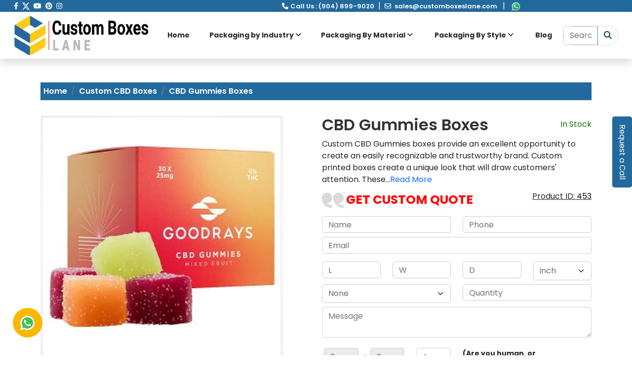

--- FILE ---
content_type: text/html; charset=UTF-8
request_url: https://customboxeslane.com/cbd-gummies-boxes
body_size: 21393
content:
<!DOCTYPE html>
<html lang="en">
<head>
    <title>Stylish Custom CBD Gummies Boxes USA | Free Shipping</title>
    <meta charset="utf-8">
<meta http-equiv="X-UA-Compatible" content="IE=edge">
<meta name="viewport" content="width=device-width, initial-scale=1.0">
<link rel="shortcut icon" type="image/png" href="https://customboxeslane.com/assets/images/favicon.png"/>
<meta name="theme-color" content="#fab900"/>


<meta name="robots" content="index, follow">





<meta name="keywords" content="cbd gummy packaging, cbd gummies packaging, cbd gummies boxes, cbd gummy boxes, Custom cbd gummies boxes, Cannabis Boxes, CBD Boxes Wholesale">
<meta name="description" content="CBD gummy boxes are an effective way to differentiate your products from others and gain customer loyalty. Contact us today and order your boxes!">
<meta name="author" content="">

<meta property="og:image" content="https://customboxeslane.com/assets/images/sliders/2-baners.webp"/>
<meta property="og:title" content="Stylish Custom CBD Gummies Boxes USA | Free Shipping"/>
<meta property="og:url" content="https://customboxeslane.com"/>
<meta property="og:site_name" content="custom boxes lane"/>
<meta property="og:type" content="Company"/>
<meta property="og:description" content="CBD gummy boxes are an effective way to differentiate your products from others and gain customer loyalty. Contact us today and order your boxes!"/>

<meta name="twitter:card" content="summary_large_image" />
<meta name="twitter:site" content="https://customboxeslane.com" />
<meta name="twitter:title" content="Stylish Custom CBD Gummies Boxes USA | Free Shipping" />
<meta name="twitter:description" content="CBD gummy boxes are an effective way to differentiate your products from others and gain customer loyalty. Contact us today and order your boxes!" />
<meta name="twitter:image" content="https://customboxeslane.com/assets/images/sliders/2-baners.webp"/>
<meta name="p:domain_verify" content="c937e7e921f2e3fb892ce1dae7ebe69f"/>

    <link rel="canonical" href="https://customboxeslane.com/cbd-gummies-boxes" />


                    


<script type="application/ld+json">
    {
      "@context": "https://schema.org",
      "@graph": [
        {
          "@type": "WebSite",
          "@id": "https://customboxeslane.com/#website",
          "url": "https://customboxeslane.com/",
          "name": "Custom Boxes Lane",
          "potentialAction": {
            "@type": "SearchAction",
            "target": "https://customboxeslane.com/?s={search_term_string}",
            "query-input": "required name=search_term_string"
          }
        },

    {
  "@context": "https://schema.org/",
  "@type": "Product",
  "name": "Custom CBD Gummies Boxes",
  "image": "https://customboxeslane.com/assets/products-gallery/custom-cbd-gummies-boxes-custom-boxes-lane.webp",
  "description": "CBD gummy boxes are an effective way to differentiate your products from others and gain customer loyalty. Contact us today and order your boxes!",
  "brand": {
    "@type": "Organization",
    "name": "Custom Boxes Lane",
    "logo": "https://customboxeslane.com/assets/images/custom-boxes-lane-logo.png"
  },
  "sku": "CBL-Custom CBD Gummies Boxes",
  "url": "https://customboxeslane.com/cbd-gummies-boxes",
  "offers": {
    "@type": "Offer",
    "url": "https://customboxeslane.com/cbd-gummies-boxes",
    "priceCurrency": "USD",
    "price": "0.00",
    "availability": "https://schema.org/InStock",
    "itemCondition": "https://schema.org/NewCondition",
    "seller": {
      "@type": "Organization",
      "name": "Custom Boxes Lane",
      "email": "sales@customboxeslane.com",
      "telephone": "(904) 899-9020",
      "url": "https://customboxeslane.com"
    },
    "shippingDetails": {
      "@type": "OfferShippingDetails",
      "shippingRate": {
        "@type": "MonetaryAmount",
        "value": "0",
        "currency": "USD"
      },
      "shippingDestination": {
        "@type": "DefinedRegion",
        "addressCountry": "US"
      },
      "deliveryTime": {
        "@type": "ShippingDeliveryTime",
        "handlingTime": {
          "@type": "QuantitativeValue",
          "minValue": 1,
          "maxValue": 2,
          "unitCode": "d"
        },
        "transitTime": {
          "@type": "QuantitativeValue",
          "minValue": 3,
          "maxValue": 7,
          "unitCode": "d"
        }
      }
    }
  }
}


        
            ,
                    {
               "@type": "FAQPage",
               "@id": "https://customboxeslane.com/cbd-gummies-boxes#faq",
               "mainEntity": [
                                
                 {
                   "@type": "Question",
                   "name": "What are CBD gummies boxes?",
                   "acceptedAnswer": {
                     "@type": "Answer",
                     "text": "Custom CBD gummy boxes are protective packaging solutions that protect CBD gummies from harsh environments. 

&amp;nbsp;"
                   }
                 }        ,                                
                 {
                   "@type": "Question",
                   "name": "What information should be included on a CBD gummies box?",
                   "acceptedAnswer": {
                     "@type": "Answer",
                     "text": "You can include your brand&amp;#39;s logo, name, slogan, instructions, and ingredients on your CBD gummies box.

&amp;nbsp;"
                   }
                 }        ,                                
                 {
                   "@type": "Question",
                   "name": "What material is typically used for CBD gummies boxes?",
                   "acceptedAnswer": {
                     "@type": "Answer",
                     "text": "Typically, corrugated paper or cardboard matrials are used for making CBD gummies boxes as they are sturdier and more durable. 

&amp;nbsp;"
                   }
                 }        ,                                
                 {
                   "@type": "Question",
                   "name": "Can I customize my CBD gummies box design?",
                   "acceptedAnswer": {
                     "@type": "Answer",
                     "text": "You can choose any design and size to customize your CBD gummies box design. 

&amp;nbsp;"
                   }
                 }        ,                                
                 {
                   "@type": "Question",
                   "name": "How many CBD gummies can fit in one box?",
                   "acceptedAnswer": {
                     "@type": "Answer",
                     "text": "Most cannabis boxes are designed to fit about 10-30 CBD gummies in one box. You can customize the size of your box depending on how many gummies you want to fit in it.

&amp;nbsp;"
                   }
                 }        ,                                
                 {
                   "@type": "Question",
                   "name": "Can I order CBD gummies boxes in bulk? Y",
                   "acceptedAnswer": {
                     "@type": "Answer",
                     "text": "You can order your CBD gummies boxes in bulk at affordable rates from Custom Boxes Lane USA.

&amp;nbsp;

&amp;nbsp;"
                   }
                 }        ,                                
                 {
                   "@type": "Question",
                   "name": "What are the benefits of using a CBD gummies box for my products?",
                   "acceptedAnswer": {
                     "@type": "Answer",
                     "text": "CBD gummies boxes allow you to present your products, attract customers, improve brand image, and boost sales. 

&amp;nbsp;"
                   }
                 }        ,                                
                 {
                   "@type": "Question",
                   "name": "How can I differentiate my CBD gummies boxes from competitors?",
                   "acceptedAnswer": {
                     "@type": "Answer",
                     "text": "You can customize your CBD gummies boxes in unique designs by incorporating your brand&amp;#39;s logo, message, personality, and theme to differentiate it from competitors.

&amp;nbsp;"
                   }
                 }                    
               ]
             }
              ]
    }
</script>











<!-- ........css......... -->
<link rel="stylesheet" href="https://customboxeslane.com/assets/front/css/style.css" />
<link rel="stylesheet" href="https://customboxeslane.com/assets/front/css/product-details.css" />
<link rel="stylesheet" href="https://customboxeslane.com/assets/front/css/categori.css" />
<link rel="stylesheet" href="https://customboxeslane.com/assets/front/css/medis.css" />
<link rel="stylesheet" href="https://customboxeslane.com/assets/front/js/script.js" />
<link rel="stylesheet" href="https://customboxeslane.com/assets/front/css/bootstrap.min.css" />
<!-- ........Bootstrap......... -->


<!-- ........Google Font......... -->


<style type="text/css">@font-face {font-family:Montserrat;font-style:normal;font-weight:300;src:url(/cf-fonts/v/montserrat/5.0.16/latin/wght/normal.woff2);unicode-range:U+0000-00FF,U+0131,U+0152-0153,U+02BB-02BC,U+02C6,U+02DA,U+02DC,U+0304,U+0308,U+0329,U+2000-206F,U+2074,U+20AC,U+2122,U+2191,U+2193,U+2212,U+2215,U+FEFF,U+FFFD;font-display:swap;}@font-face {font-family:Montserrat;font-style:normal;font-weight:300;src:url(/cf-fonts/v/montserrat/5.0.16/cyrillic-ext/wght/normal.woff2);unicode-range:U+0460-052F,U+1C80-1C88,U+20B4,U+2DE0-2DFF,U+A640-A69F,U+FE2E-FE2F;font-display:swap;}@font-face {font-family:Montserrat;font-style:normal;font-weight:300;src:url(/cf-fonts/v/montserrat/5.0.16/cyrillic/wght/normal.woff2);unicode-range:U+0301,U+0400-045F,U+0490-0491,U+04B0-04B1,U+2116;font-display:swap;}@font-face {font-family:Montserrat;font-style:normal;font-weight:300;src:url(/cf-fonts/v/montserrat/5.0.16/latin-ext/wght/normal.woff2);unicode-range:U+0100-02AF,U+0304,U+0308,U+0329,U+1E00-1E9F,U+1EF2-1EFF,U+2020,U+20A0-20AB,U+20AD-20CF,U+2113,U+2C60-2C7F,U+A720-A7FF;font-display:swap;}@font-face {font-family:Montserrat;font-style:normal;font-weight:300;src:url(/cf-fonts/v/montserrat/5.0.16/vietnamese/wght/normal.woff2);unicode-range:U+0102-0103,U+0110-0111,U+0128-0129,U+0168-0169,U+01A0-01A1,U+01AF-01B0,U+0300-0301,U+0303-0304,U+0308-0309,U+0323,U+0329,U+1EA0-1EF9,U+20AB;font-display:swap;}@font-face {font-family:Montserrat;font-style:normal;font-weight:400;src:url(/cf-fonts/v/montserrat/5.0.16/cyrillic-ext/wght/normal.woff2);unicode-range:U+0460-052F,U+1C80-1C88,U+20B4,U+2DE0-2DFF,U+A640-A69F,U+FE2E-FE2F;font-display:swap;}@font-face {font-family:Montserrat;font-style:normal;font-weight:400;src:url(/cf-fonts/v/montserrat/5.0.16/latin/wght/normal.woff2);unicode-range:U+0000-00FF,U+0131,U+0152-0153,U+02BB-02BC,U+02C6,U+02DA,U+02DC,U+0304,U+0308,U+0329,U+2000-206F,U+2074,U+20AC,U+2122,U+2191,U+2193,U+2212,U+2215,U+FEFF,U+FFFD;font-display:swap;}@font-face {font-family:Montserrat;font-style:normal;font-weight:400;src:url(/cf-fonts/v/montserrat/5.0.16/vietnamese/wght/normal.woff2);unicode-range:U+0102-0103,U+0110-0111,U+0128-0129,U+0168-0169,U+01A0-01A1,U+01AF-01B0,U+0300-0301,U+0303-0304,U+0308-0309,U+0323,U+0329,U+1EA0-1EF9,U+20AB;font-display:swap;}@font-face {font-family:Montserrat;font-style:normal;font-weight:400;src:url(/cf-fonts/v/montserrat/5.0.16/cyrillic/wght/normal.woff2);unicode-range:U+0301,U+0400-045F,U+0490-0491,U+04B0-04B1,U+2116;font-display:swap;}@font-face {font-family:Montserrat;font-style:normal;font-weight:400;src:url(/cf-fonts/v/montserrat/5.0.16/latin-ext/wght/normal.woff2);unicode-range:U+0100-02AF,U+0304,U+0308,U+0329,U+1E00-1E9F,U+1EF2-1EFF,U+2020,U+20A0-20AB,U+20AD-20CF,U+2113,U+2C60-2C7F,U+A720-A7FF;font-display:swap;}@font-face {font-family:Montserrat;font-style:normal;font-weight:500;src:url(/cf-fonts/v/montserrat/5.0.16/vietnamese/wght/normal.woff2);unicode-range:U+0102-0103,U+0110-0111,U+0128-0129,U+0168-0169,U+01A0-01A1,U+01AF-01B0,U+0300-0301,U+0303-0304,U+0308-0309,U+0323,U+0329,U+1EA0-1EF9,U+20AB;font-display:swap;}@font-face {font-family:Montserrat;font-style:normal;font-weight:500;src:url(/cf-fonts/v/montserrat/5.0.16/latin/wght/normal.woff2);unicode-range:U+0000-00FF,U+0131,U+0152-0153,U+02BB-02BC,U+02C6,U+02DA,U+02DC,U+0304,U+0308,U+0329,U+2000-206F,U+2074,U+20AC,U+2122,U+2191,U+2193,U+2212,U+2215,U+FEFF,U+FFFD;font-display:swap;}@font-face {font-family:Montserrat;font-style:normal;font-weight:500;src:url(/cf-fonts/v/montserrat/5.0.16/cyrillic/wght/normal.woff2);unicode-range:U+0301,U+0400-045F,U+0490-0491,U+04B0-04B1,U+2116;font-display:swap;}@font-face {font-family:Montserrat;font-style:normal;font-weight:500;src:url(/cf-fonts/v/montserrat/5.0.16/latin-ext/wght/normal.woff2);unicode-range:U+0100-02AF,U+0304,U+0308,U+0329,U+1E00-1E9F,U+1EF2-1EFF,U+2020,U+20A0-20AB,U+20AD-20CF,U+2113,U+2C60-2C7F,U+A720-A7FF;font-display:swap;}@font-face {font-family:Montserrat;font-style:normal;font-weight:500;src:url(/cf-fonts/v/montserrat/5.0.16/cyrillic-ext/wght/normal.woff2);unicode-range:U+0460-052F,U+1C80-1C88,U+20B4,U+2DE0-2DFF,U+A640-A69F,U+FE2E-FE2F;font-display:swap;}@font-face {font-family:Montserrat;font-style:normal;font-weight:600;src:url(/cf-fonts/v/montserrat/5.0.16/vietnamese/wght/normal.woff2);unicode-range:U+0102-0103,U+0110-0111,U+0128-0129,U+0168-0169,U+01A0-01A1,U+01AF-01B0,U+0300-0301,U+0303-0304,U+0308-0309,U+0323,U+0329,U+1EA0-1EF9,U+20AB;font-display:swap;}@font-face {font-family:Montserrat;font-style:normal;font-weight:600;src:url(/cf-fonts/v/montserrat/5.0.16/cyrillic/wght/normal.woff2);unicode-range:U+0301,U+0400-045F,U+0490-0491,U+04B0-04B1,U+2116;font-display:swap;}@font-face {font-family:Montserrat;font-style:normal;font-weight:600;src:url(/cf-fonts/v/montserrat/5.0.16/latin/wght/normal.woff2);unicode-range:U+0000-00FF,U+0131,U+0152-0153,U+02BB-02BC,U+02C6,U+02DA,U+02DC,U+0304,U+0308,U+0329,U+2000-206F,U+2074,U+20AC,U+2122,U+2191,U+2193,U+2212,U+2215,U+FEFF,U+FFFD;font-display:swap;}@font-face {font-family:Montserrat;font-style:normal;font-weight:600;src:url(/cf-fonts/v/montserrat/5.0.16/latin-ext/wght/normal.woff2);unicode-range:U+0100-02AF,U+0304,U+0308,U+0329,U+1E00-1E9F,U+1EF2-1EFF,U+2020,U+20A0-20AB,U+20AD-20CF,U+2113,U+2C60-2C7F,U+A720-A7FF;font-display:swap;}@font-face {font-family:Montserrat;font-style:normal;font-weight:600;src:url(/cf-fonts/v/montserrat/5.0.16/cyrillic-ext/wght/normal.woff2);unicode-range:U+0460-052F,U+1C80-1C88,U+20B4,U+2DE0-2DFF,U+A640-A69F,U+FE2E-FE2F;font-display:swap;}@font-face {font-family:Montserrat;font-style:normal;font-weight:700;src:url(/cf-fonts/v/montserrat/5.0.16/vietnamese/wght/normal.woff2);unicode-range:U+0102-0103,U+0110-0111,U+0128-0129,U+0168-0169,U+01A0-01A1,U+01AF-01B0,U+0300-0301,U+0303-0304,U+0308-0309,U+0323,U+0329,U+1EA0-1EF9,U+20AB;font-display:swap;}@font-face {font-family:Montserrat;font-style:normal;font-weight:700;src:url(/cf-fonts/v/montserrat/5.0.16/cyrillic/wght/normal.woff2);unicode-range:U+0301,U+0400-045F,U+0490-0491,U+04B0-04B1,U+2116;font-display:swap;}@font-face {font-family:Montserrat;font-style:normal;font-weight:700;src:url(/cf-fonts/v/montserrat/5.0.16/latin-ext/wght/normal.woff2);unicode-range:U+0100-02AF,U+0304,U+0308,U+0329,U+1E00-1E9F,U+1EF2-1EFF,U+2020,U+20A0-20AB,U+20AD-20CF,U+2113,U+2C60-2C7F,U+A720-A7FF;font-display:swap;}@font-face {font-family:Montserrat;font-style:normal;font-weight:700;src:url(/cf-fonts/v/montserrat/5.0.16/cyrillic-ext/wght/normal.woff2);unicode-range:U+0460-052F,U+1C80-1C88,U+20B4,U+2DE0-2DFF,U+A640-A69F,U+FE2E-FE2F;font-display:swap;}@font-face {font-family:Montserrat;font-style:normal;font-weight:700;src:url(/cf-fonts/v/montserrat/5.0.16/latin/wght/normal.woff2);unicode-range:U+0000-00FF,U+0131,U+0152-0153,U+02BB-02BC,U+02C6,U+02DA,U+02DC,U+0304,U+0308,U+0329,U+2000-206F,U+2074,U+20AC,U+2122,U+2191,U+2193,U+2212,U+2215,U+FEFF,U+FFFD;font-display:swap;}@font-face {font-family:Montserrat;font-style:normal;font-weight:800;src:url(/cf-fonts/v/montserrat/5.0.16/cyrillic/wght/normal.woff2);unicode-range:U+0301,U+0400-045F,U+0490-0491,U+04B0-04B1,U+2116;font-display:swap;}@font-face {font-family:Montserrat;font-style:normal;font-weight:800;src:url(/cf-fonts/v/montserrat/5.0.16/latin-ext/wght/normal.woff2);unicode-range:U+0100-02AF,U+0304,U+0308,U+0329,U+1E00-1E9F,U+1EF2-1EFF,U+2020,U+20A0-20AB,U+20AD-20CF,U+2113,U+2C60-2C7F,U+A720-A7FF;font-display:swap;}@font-face {font-family:Montserrat;font-style:normal;font-weight:800;src:url(/cf-fonts/v/montserrat/5.0.16/vietnamese/wght/normal.woff2);unicode-range:U+0102-0103,U+0110-0111,U+0128-0129,U+0168-0169,U+01A0-01A1,U+01AF-01B0,U+0300-0301,U+0303-0304,U+0308-0309,U+0323,U+0329,U+1EA0-1EF9,U+20AB;font-display:swap;}@font-face {font-family:Montserrat;font-style:normal;font-weight:800;src:url(/cf-fonts/v/montserrat/5.0.16/cyrillic-ext/wght/normal.woff2);unicode-range:U+0460-052F,U+1C80-1C88,U+20B4,U+2DE0-2DFF,U+A640-A69F,U+FE2E-FE2F;font-display:swap;}@font-face {font-family:Montserrat;font-style:normal;font-weight:800;src:url(/cf-fonts/v/montserrat/5.0.16/latin/wght/normal.woff2);unicode-range:U+0000-00FF,U+0131,U+0152-0153,U+02BB-02BC,U+02C6,U+02DA,U+02DC,U+0304,U+0308,U+0329,U+2000-206F,U+2074,U+20AC,U+2122,U+2191,U+2193,U+2212,U+2215,U+FEFF,U+FFFD;font-display:swap;}@font-face {font-family:Poppins;font-style:normal;font-weight:400;src:url(/cf-fonts/s/poppins/5.0.11/devanagari/400/normal.woff2);unicode-range:U+0900-097F,U+1CD0-1CF9,U+200C-200D,U+20A8,U+20B9,U+25CC,U+A830-A839,U+A8E0-A8FF;font-display:swap;}@font-face {font-family:Poppins;font-style:normal;font-weight:400;src:url(/cf-fonts/s/poppins/5.0.11/latin/400/normal.woff2);unicode-range:U+0000-00FF,U+0131,U+0152-0153,U+02BB-02BC,U+02C6,U+02DA,U+02DC,U+0304,U+0308,U+0329,U+2000-206F,U+2074,U+20AC,U+2122,U+2191,U+2193,U+2212,U+2215,U+FEFF,U+FFFD;font-display:swap;}@font-face {font-family:Poppins;font-style:normal;font-weight:400;src:url(/cf-fonts/s/poppins/5.0.11/latin-ext/400/normal.woff2);unicode-range:U+0100-02AF,U+0304,U+0308,U+0329,U+1E00-1E9F,U+1EF2-1EFF,U+2020,U+20A0-20AB,U+20AD-20CF,U+2113,U+2C60-2C7F,U+A720-A7FF;font-display:swap;}@font-face {font-family:Poppins;font-style:normal;font-weight:500;src:url(/cf-fonts/s/poppins/5.0.11/latin/500/normal.woff2);unicode-range:U+0000-00FF,U+0131,U+0152-0153,U+02BB-02BC,U+02C6,U+02DA,U+02DC,U+0304,U+0308,U+0329,U+2000-206F,U+2074,U+20AC,U+2122,U+2191,U+2193,U+2212,U+2215,U+FEFF,U+FFFD;font-display:swap;}@font-face {font-family:Poppins;font-style:normal;font-weight:500;src:url(/cf-fonts/s/poppins/5.0.11/devanagari/500/normal.woff2);unicode-range:U+0900-097F,U+1CD0-1CF9,U+200C-200D,U+20A8,U+20B9,U+25CC,U+A830-A839,U+A8E0-A8FF;font-display:swap;}@font-face {font-family:Poppins;font-style:normal;font-weight:500;src:url(/cf-fonts/s/poppins/5.0.11/latin-ext/500/normal.woff2);unicode-range:U+0100-02AF,U+0304,U+0308,U+0329,U+1E00-1E9F,U+1EF2-1EFF,U+2020,U+20A0-20AB,U+20AD-20CF,U+2113,U+2C60-2C7F,U+A720-A7FF;font-display:swap;}@font-face {font-family:Poppins;font-style:normal;font-weight:600;src:url(/cf-fonts/s/poppins/5.0.11/devanagari/600/normal.woff2);unicode-range:U+0900-097F,U+1CD0-1CF9,U+200C-200D,U+20A8,U+20B9,U+25CC,U+A830-A839,U+A8E0-A8FF;font-display:swap;}@font-face {font-family:Poppins;font-style:normal;font-weight:600;src:url(/cf-fonts/s/poppins/5.0.11/latin-ext/600/normal.woff2);unicode-range:U+0100-02AF,U+0304,U+0308,U+0329,U+1E00-1E9F,U+1EF2-1EFF,U+2020,U+20A0-20AB,U+20AD-20CF,U+2113,U+2C60-2C7F,U+A720-A7FF;font-display:swap;}@font-face {font-family:Poppins;font-style:normal;font-weight:600;src:url(/cf-fonts/s/poppins/5.0.11/latin/600/normal.woff2);unicode-range:U+0000-00FF,U+0131,U+0152-0153,U+02BB-02BC,U+02C6,U+02DA,U+02DC,U+0304,U+0308,U+0329,U+2000-206F,U+2074,U+20AC,U+2122,U+2191,U+2193,U+2212,U+2215,U+FEFF,U+FFFD;font-display:swap;}@font-face {font-family:Poppins;font-style:normal;font-weight:700;src:url(/cf-fonts/s/poppins/5.0.11/latin/700/normal.woff2);unicode-range:U+0000-00FF,U+0131,U+0152-0153,U+02BB-02BC,U+02C6,U+02DA,U+02DC,U+0304,U+0308,U+0329,U+2000-206F,U+2074,U+20AC,U+2122,U+2191,U+2193,U+2212,U+2215,U+FEFF,U+FFFD;font-display:swap;}@font-face {font-family:Poppins;font-style:normal;font-weight:700;src:url(/cf-fonts/s/poppins/5.0.11/devanagari/700/normal.woff2);unicode-range:U+0900-097F,U+1CD0-1CF9,U+200C-200D,U+20A8,U+20B9,U+25CC,U+A830-A839,U+A8E0-A8FF;font-display:swap;}@font-face {font-family:Poppins;font-style:normal;font-weight:700;src:url(/cf-fonts/s/poppins/5.0.11/latin-ext/700/normal.woff2);unicode-range:U+0100-02AF,U+0304,U+0308,U+0329,U+1E00-1E9F,U+1EF2-1EFF,U+2020,U+20A0-20AB,U+20AD-20CF,U+2113,U+2C60-2C7F,U+A720-A7FF;font-display:swap;}@font-face {font-family:Poppins;font-style:normal;font-weight:800;src:url(/cf-fonts/s/poppins/5.0.11/devanagari/800/normal.woff2);unicode-range:U+0900-097F,U+1CD0-1CF9,U+200C-200D,U+20A8,U+20B9,U+25CC,U+A830-A839,U+A8E0-A8FF;font-display:swap;}@font-face {font-family:Poppins;font-style:normal;font-weight:800;src:url(/cf-fonts/s/poppins/5.0.11/latin-ext/800/normal.woff2);unicode-range:U+0100-02AF,U+0304,U+0308,U+0329,U+1E00-1E9F,U+1EF2-1EFF,U+2020,U+20A0-20AB,U+20AD-20CF,U+2113,U+2C60-2C7F,U+A720-A7FF;font-display:swap;}@font-face {font-family:Poppins;font-style:normal;font-weight:800;src:url(/cf-fonts/s/poppins/5.0.11/latin/800/normal.woff2);unicode-range:U+0000-00FF,U+0131,U+0152-0153,U+02BB-02BC,U+02C6,U+02DA,U+02DC,U+0304,U+0308,U+0329,U+2000-206F,U+2074,U+20AC,U+2122,U+2191,U+2193,U+2212,U+2215,U+FEFF,U+FFFD;font-display:swap;}</style>
<!-- ........Font awesome......... -->
<link
    rel="stylesheet"
    href="https://cdnjs.cloudflare.com/ajax/libs/font-awesome/6.4.2/css/all.min.css"
    integrity="sha512-z3gLpd7yknf1YoNbCzqRKc4qyor8gaKU1qmn+CShxbuBusANI9QpRohGBreCFkKxLhei6S9CQXFEbbKuqLg0DA=="
    crossorigin="anonymous"
    referrerpolicy="no-referrer"
/>
<!-- ........Owl silder......... -->
<link
    rel="stylesheet"
    href="https://cdnjs.cloudflare.com/ajax/libs/OwlCarousel2/2.3.4/assets/owl.carousel.min.css"
/>
<link
    rel="stylesheet"
    href="https://cdnjs.cloudflare.com/ajax/libs/OwlCarousel2/2.3.4/assets/owl.theme.default.min.css"
/>

<script src="https://cdnjs.cloudflare.com/ajax/libs/jquery/3.3.1/jquery.min.js" type="748deb85391e8317653b21b0-text/javascript"></script>




    
        <style>
            .product_slider {
                margin: 20px 0px 10px 0px !important;
            }


            .btn-quote.chat-btn {

                padding: 10px 6px !important;
                margin-top: -35px
            }
            .btn-quote.chat-btn {
                font-size: 15px ;
                font-weight: 500;
            }
            .sample-img{
                width: 225px !important;
                height: 80px;
            }
            @media  only screen and (max-width: 576px) {

                .box_mini .mt-5{
                    margin-top:0px !important; ;
                }


                .test-img .mt-5{

                    margin-top: 2.5rem !important;
                }
            }



            .swiper {
                width: 100%;
                max-width: 500px;
                height: auto;
                margin: 0 auto;
            }

            .swiper-slide {
                background: #fff;
                text-align: center;
                font-size: 18px;
                padding: 30px;
                box-shadow: 0 4px 10px rgba(0,0,0,0.1);
                border-radius: 8px;


            }

        </style>

    

<style>
    .form-control {
        display: block;
        width: 100%;
        padding: 0.375rem 0.75rem;
        font-size: 1rem;
        font-weight: 400;
        line-height: 1.5;
        color: #212529;
        background-color: #fff;
        background-clip: padding-box;
        border: 1px solid #ced4da !important;
        -webkit-appearance: none;
        -moz-appearance: none;
        appearance: none;
        border-radius: 0.25rem !important;;
        transition: border-color .15s ease-in-out,box-shadow .15s ease-in-out;
    }

    .form-control-sm {
        height: calc(1em + (0.5rem + 2px)) !important;

    }
</style>

    <script type="748deb85391e8317653b21b0-text/javascript">

        $(document).ready(function() {
            setTimeout(function () {

            (function (c, l, a, r, i, t, y) {
                c[a] = c[a] || function () {
                    (c[a].q = c[a].q || []).push(arguments)
                };
                t = l.createElement(r);
                t.async = 1;
                t.src = "https://www.clarity.ms/tag/" + i;
                y = l.getElementsByTagName(r)[0];
                y.parentNode.insertBefore(t, y);
            })(window, document, "clarity", "script", "fv9lxwbdvm");


        }, 10000);
        });
    </script>

    <!-- Google tag (gtag.js) -->
    <script type="748deb85391e8317653b21b0-text/javascript">
        $(document).ready(function(){
            setTimeout(function () {

                !function(f,b,e,v,n,t,s)
                {if(f.fbq)return;n=f.fbq=function(){n.callMethod?
                    n.callMethod.apply(n,arguments):n.queue.push(arguments)};
                    if(!f._fbq)f._fbq=n;n.push=n;n.loaded=!0;n.version='2.0';
                    n.queue=[];t=b.createElement(e);t.async=!0;
                    t.src=v;s=b.getElementsByTagName(e)[0];
                    s.parentNode.insertBefore(t,s)}(window, document,'script',
                    'https://connect.facebook.net/en_US/fbevents.js');
                fbq('init', '687149704075314');
                fbq('track', 'PageView');


                $.getScript("https://www.googletagmanager.com/gtag/js?id=AW-11074218141", function() {
                    var bootstrap = document.createElement('script');
                    bootstrap.src = 'https://www.googletagmanager.com/gtag/js?id=AW-11074218141';
                    document.head.appendChild(bootstrap);
                });




                window.dataLayer = window.dataLayer || [];
                function gtag(){dataLayer.push(arguments);}
                gtag('js', new Date());

                gtag('config', 'AW-11074218141');
            }, 10000);
        });
    </script>
    <!-- Google tag (gtag.js) -->
    <script type="748deb85391e8317653b21b0-text/javascript">
        gtag('config', 'AW-11074218141/-Yv9CJrLzPsDEJ3RzKAp', {
            'phone_conversion_number': '(904) 899-9020'
        });
    </script>
    <script type="748deb85391e8317653b21b0-text/javascript">


        $(document).ready(function() {
            setTimeout(function () {
/*
            setTimeout(function () {

                $.getScript("https://www.googletagmanager.com/gtag/js?id=G-7CBD1VNFC1", function () {
                    var googletagmanager = document.createElement('script');
                    googletagmanager.src = 'https://www.googletagmanager.com/gtag/js?id=G-7CBD1VNFC1';
                    document.head.appendChild(googletagmanager);
                });




                window.dataLayer = window.dataLayer || [];

                function gtag() {
                    dataLayer.push(arguments);
                }

                gtag('js', new Date());

                gtag('config', 'G-7CBD1VNFC1');
            }, 5000);

 */

            (function(w,d,s,l,i){w[l]=w[l]||[];w[l].push({'gtm.start':
                    new Date().getTime(),event:'gtm.js'});var f=d.getElementsByTagName(s)[0],
                j=d.createElement(s),dl=l!='dataLayer'?'&l='+l:'';j.async=true;j.src=
                'https://www.googletagmanager.com/gtm.js?id='+i+dl;f.parentNode.insertBefore(j,f);
            })(window,document,'script','dataLayer','GTM-PWRFN25');


            }, 10000);
        });
    </script>
    <!-- Start of customboxeslane Zendesk Widget script -->
    <!-- End of customboxeslane Zendesk Widget script -->
</head>
<body style="-webkit-overflow-scrolling: touch;overflow-y: scroll;">
<noscript><iframe src="https://www.googletagmanager.com/ns.html?id=GTM-PWRFN25"
                  height="0" width="0" style="display:none;visibility:hidden"></iframe></noscript>

<noscript><img height="1" width="1" style="display:none"
               src="https://www.facebook.com/tr?id=687149704075314&ev=PageView&noscript=1"
    /></noscript>
<!-- ........sticky Button......... -->
<style>
    .dropdown-menus {
        position: absolute;
        width: 68%;
        margin: 0 auto !important;
        left: 219px !important;
        margin: 0 auto;
    }

    @media  only screen and (max-width: 600px) {
        .products .col-sm-6 {
            width: 50% !important;
        }

        .custom_cards .card,
        .product-block img {
            width: 100%;
            height: 170px;
        }

        .beat-quote,
        .cate-block img,
        .slid_img {
            width: 100%;
            height: 170px;
        }
    }
</style>
<!-- ........Header........ -->



<!-- ........NavBar......... -->
<header class="sticky-top">
    <div class="row cntct-info m-0 bg-blue ">
        <div class="col-md-2 d-none social-icon align-items-center d-md-flex justify-content-start px-4">
            <a class="px-1 text-white" href="https://www.facebook.com/customboxeslane" aria-label="Face Book" target="_blank"
                rel="noopener">
                <i class="fab fa-facebook-f text-white" aria-hidden="true"></i></a>
            <a class="px-1 text-white" href="https://twitter.com/CustomBoxesLane" aria-label="Twitter" target="_blank"
                rel="noopener">
                <img class="twitter_img" loading="lazy" src="https://customboxeslane.com/assets/images//twitter-x.webp" height="15px"
                    width="14px" alt="Twitter">
            </a>
            <a class="px-1 text-white" href="https://www.youtube.com/@customboxeslane" target="_blank" aria-label="Youtube"
                rel="noopener">
                <i class="fab fa-youtube text-white" aria-hidden="true"></i></a>
            <a class="px-1 text-white" href="https://www.pinterest.com/customboxeslane/" target="_blank" aria-label="Pinterest"
                rel="noopener">
                <i class="fab fa-pinterest text-white" aria-hidden="true"></i></a>
            <a class="px-1 text-white" href="https://www.instagram.com/customboxeslane/" target="_blank" aria-label="Instagram"
                rel="noopener">
                <i class="fab fa-instagram text-white" aria-hidden="true"></i></a>
        </div>
        <div
            class="col-md-8 col-12 d-flex justify-content-center justify-content-md-end xs_column align-items-center text-white">
            <div class="contact-tab">
                <i class="fas fa-phone text-white"></i>&nbsp;<a href="tel:(904) 899-9020"
                    class="text-white number_text">Call Us :
                    <span>
                        (904) 899-9020                    </span></a>&nbsp;&nbsp;|&nbsp;&nbsp;
            </div>

            <div class="contact-tab text-white">
                <i class="far fa-envelope text-white"></i>&nbsp;<a href="/cdn-cgi/l/email-protection#c2b1a3aea7b182a1b7b1b6adafa0adbaa7b1aea3aca7eca1adaf">
                    <span class="__cf_email__" data-cfemail="74071518110734170107001b19161b0c110718151a115a171b19">[email&#160;protected]</span>                </a>
                &nbsp; | &nbsp;
                <a target="_blank"
                    href="https://api.whatsapp.com/send?phone=19048999020&text=Hi, I'm looking for customize boxes."><img
                        src="https://customboxeslane.com/assets/images/whatsapp.png" aria-label="WhatsApp" loading="lazy"
                        alt="Custom Boxes Lane" class="whatapp_logo" /></a>
            </div>
        </div>
    </div>
    <nav class="navbar navbar-expand-lg navbar-light bg-light  shadow py-0 px-3 bg-white custom-menu ">
        <div class="container-fluid">
            <a class="navbar-brand" href="https://customboxeslane.com">
                <img class="default-logo1" width="273" height="85" alt="custom boxes lane" aria-label="custom boxes lane"
                    src="https://customboxeslane.com/assets/images/logo.webp" />
            </a>

            <div class="collapse navbar-collapse" id="main_nav">
                <ul class="navbar-nav ms-auto">
                    <li class="nav-item active mx-1">
                        <a class="nav-link" href="https://customboxeslane.com">Home </a>
                    </li>
                    <li class="nav-item mx-1dropdown has-megamenu menga-menu-bullets">
                        <a class="nav-link dropdown-toggle" href="#" data-bs-toggle="">Packaging by Industry
                            <i class="fa fa-angle-down" aria-hidden="true"></i></a>
                        <div class="dropdown-menu dropdown-menus megamenu py-5 px-3" role="menu">
                            <div class="row g-3">

                                                                <div class="col-lg-3 col-6 ">
                                    <div class="col-megamenu">

                                        <ul class="list-unstyled megamenu-ul border-bottom">




                                            <li>
                                                <i class="fa-solid fa-angle-right"></i>
                                                <a
                                                    href="https://customboxeslane.com/apparel-boxes">Apparel Boxes</a>
                                            </li>




                                        </ul>
                                    </div>
                                </div><!-- end col-3 -->
                                                                <div class="col-lg-3 col-6 ">
                                    <div class="col-megamenu">

                                        <ul class="list-unstyled megamenu-ul border-bottom">




                                            <li>
                                                <i class="fa-solid fa-angle-right"></i>
                                                <a
                                                    href="https://customboxeslane.com/automotive-boxes">Automotive Boxes</a>
                                            </li>




                                        </ul>
                                    </div>
                                </div><!-- end col-3 -->
                                                                <div class="col-lg-3 col-6 ">
                                    <div class="col-megamenu">

                                        <ul class="list-unstyled megamenu-ul border-bottom">




                                            <li>
                                                <i class="fa-solid fa-angle-right"></i>
                                                <a
                                                    href="https://customboxeslane.com/bakery-boxes">Bakery Boxes</a>
                                            </li>




                                        </ul>
                                    </div>
                                </div><!-- end col-3 -->
                                                                <div class="col-lg-3 col-6 ">
                                    <div class="col-megamenu">

                                        <ul class="list-unstyled megamenu-ul border-bottom">




                                            <li>
                                                <i class="fa-solid fa-angle-right"></i>
                                                <a
                                                    href="https://customboxeslane.com/beverage-packaging">Beverage Packaging</a>
                                            </li>




                                        </ul>
                                    </div>
                                </div><!-- end col-3 -->
                                                                <div class="col-lg-3 col-6 ">
                                    <div class="col-megamenu">

                                        <ul class="list-unstyled megamenu-ul border-bottom">




                                            <li>
                                                <i class="fa-solid fa-angle-right"></i>
                                                <a
                                                    href="https://customboxeslane.com/candle-boxes">Candle Boxes</a>
                                            </li>




                                        </ul>
                                    </div>
                                </div><!-- end col-3 -->
                                                                <div class="col-lg-3 col-6 ">
                                    <div class="col-megamenu">

                                        <ul class="list-unstyled megamenu-ul border-bottom">




                                            <li>
                                                <i class="fa-solid fa-angle-right"></i>
                                                <a
                                                    href="https://customboxeslane.com/cbd-boxes">CBD Boxes</a>
                                            </li>




                                        </ul>
                                    </div>
                                </div><!-- end col-3 -->
                                                                <div class="col-lg-3 col-6 ">
                                    <div class="col-megamenu">

                                        <ul class="list-unstyled megamenu-ul border-bottom">




                                            <li>
                                                <i class="fa-solid fa-angle-right"></i>
                                                <a
                                                    href="https://customboxeslane.com/cereal-boxes">Cereal Boxes</a>
                                            </li>




                                        </ul>
                                    </div>
                                </div><!-- end col-3 -->
                                                                <div class="col-lg-3 col-6 ">
                                    <div class="col-megamenu">

                                        <ul class="list-unstyled megamenu-ul border-bottom">




                                            <li>
                                                <i class="fa-solid fa-angle-right"></i>
                                                <a
                                                    href="https://customboxeslane.com/custom-chocolate-boxes">Chocolate Boxes</a>
                                            </li>




                                        </ul>
                                    </div>
                                </div><!-- end col-3 -->
                                                                <div class="col-lg-3 col-6 ">
                                    <div class="col-megamenu">

                                        <ul class="list-unstyled megamenu-ul border-bottom">




                                            <li>
                                                <i class="fa-solid fa-angle-right"></i>
                                                <a
                                                    href="https://customboxeslane.com/christmas-boxes">Christmas Boxes</a>
                                            </li>




                                        </ul>
                                    </div>
                                </div><!-- end col-3 -->
                                                                <div class="col-lg-3 col-6 ">
                                    <div class="col-megamenu">

                                        <ul class="list-unstyled megamenu-ul border-bottom">




                                            <li>
                                                <i class="fa-solid fa-angle-right"></i>
                                                <a
                                                    href="https://customboxeslane.com/cigarette-boxes">Cigarette Boxes</a>
                                            </li>




                                        </ul>
                                    </div>
                                </div><!-- end col-3 -->
                                                                <div class="col-lg-3 col-6 ">
                                    <div class="col-megamenu">

                                        <ul class="list-unstyled megamenu-ul border-bottom">




                                            <li>
                                                <i class="fa-solid fa-angle-right"></i>
                                                <a
                                                    href="https://customboxeslane.com/coffee-packaging">Coffee Packaging</a>
                                            </li>




                                        </ul>
                                    </div>
                                </div><!-- end col-3 -->
                                                                <div class="col-lg-3 col-6 ">
                                    <div class="col-megamenu">

                                        <ul class="list-unstyled megamenu-ul border-bottom">




                                            <li>
                                                <i class="fa-solid fa-angle-right"></i>
                                                <a
                                                    href="https://customboxeslane.com/cosmetic-boxes">Cosmetic Boxes</a>
                                            </li>




                                        </ul>
                                    </div>
                                </div><!-- end col-3 -->
                                                                <div class="col-lg-3 col-6 ">
                                    <div class="col-megamenu">

                                        <ul class="list-unstyled megamenu-ul border-bottom">




                                            <li>
                                                <i class="fa-solid fa-angle-right"></i>
                                                <a
                                                    href="https://customboxeslane.com/pizza-boxes">Custom Pizza Boxes</a>
                                            </li>




                                        </ul>
                                    </div>
                                </div><!-- end col-3 -->
                                                                <div class="col-lg-3 col-6 ">
                                    <div class="col-megamenu">

                                        <ul class="list-unstyled megamenu-ul border-bottom">




                                            <li>
                                                <i class="fa-solid fa-angle-right"></i>
                                                <a
                                                    href="https://customboxeslane.com/food-boxes">Food Boxes</a>
                                            </li>




                                        </ul>
                                    </div>
                                </div><!-- end col-3 -->
                                                                <div class="col-lg-3 col-6 ">
                                    <div class="col-megamenu">

                                        <ul class="list-unstyled megamenu-ul border-bottom">




                                            <li>
                                                <i class="fa-solid fa-angle-right"></i>
                                                <a
                                                    href="https://customboxeslane.com/custom-gift-boxes">Gift Boxes</a>
                                            </li>




                                        </ul>
                                    </div>
                                </div><!-- end col-3 -->
                                                                <div class="col-lg-3 col-6 ">
                                    <div class="col-megamenu">

                                        <ul class="list-unstyled megamenu-ul border-bottom">




                                            <li>
                                                <i class="fa-solid fa-angle-right"></i>
                                                <a
                                                    href="https://customboxeslane.com/health-boxes">Health Boxes</a>
                                            </li>




                                        </ul>
                                    </div>
                                </div><!-- end col-3 -->
                                                                <div class="col-lg-3 col-6 ">
                                    <div class="col-megamenu">

                                        <ul class="list-unstyled megamenu-ul border-bottom">




                                            <li>
                                                <i class="fa-solid fa-angle-right"></i>
                                                <a
                                                    href="https://customboxeslane.com/healthcare-packaging">Healthcare Packaging</a>
                                            </li>




                                        </ul>
                                    </div>
                                </div><!-- end col-3 -->
                                                                <div class="col-lg-3 col-6 ">
                                    <div class="col-megamenu">

                                        <ul class="list-unstyled megamenu-ul border-bottom">




                                            <li>
                                                <i class="fa-solid fa-angle-right"></i>
                                                <a
                                                    href="https://customboxeslane.com/hemp-boxes">Hemp Boxes</a>
                                            </li>




                                        </ul>
                                    </div>
                                </div><!-- end col-3 -->
                                                                <div class="col-lg-3 col-6 ">
                                    <div class="col-megamenu">

                                        <ul class="list-unstyled megamenu-ul border-bottom">




                                            <li>
                                                <i class="fa-solid fa-angle-right"></i>
                                                <a
                                                    href="https://customboxeslane.com/custom-jewelry-boxes">Jewelry Boxes</a>
                                            </li>




                                        </ul>
                                    </div>
                                </div><!-- end col-3 -->
                                                                <div class="col-lg-3 col-6 ">
                                    <div class="col-megamenu">

                                        <ul class="list-unstyled megamenu-ul border-bottom">




                                            <li>
                                                <i class="fa-solid fa-angle-right"></i>
                                                <a
                                                    href="https://customboxeslane.com/pre-roll-boxes">Pre Roll Boxes</a>
                                            </li>




                                        </ul>
                                    </div>
                                </div><!-- end col-3 -->
                                                                <div class="col-lg-3 col-6 ">
                                    <div class="col-megamenu">

                                        <ul class="list-unstyled megamenu-ul border-bottom">




                                            <li>
                                                <i class="fa-solid fa-angle-right"></i>
                                                <a
                                                    href="https://customboxeslane.com/retail-boxes">Retail Boxes</a>
                                            </li>




                                        </ul>
                                    </div>
                                </div><!-- end col-3 -->
                                                                <div class="col-lg-3 col-6 ">
                                    <div class="col-megamenu">

                                        <ul class="list-unstyled megamenu-ul border-bottom">




                                            <li>
                                                <i class="fa-solid fa-angle-right"></i>
                                                <a
                                                    href="https://customboxeslane.com/shoe-boxes">Shoe Boxes</a>
                                            </li>




                                        </ul>
                                    </div>
                                </div><!-- end col-3 -->
                                                                <div class="col-lg-3 col-6 ">
                                    <div class="col-megamenu">

                                        <ul class="list-unstyled megamenu-ul border-bottom">




                                            <li>
                                                <i class="fa-solid fa-angle-right"></i>
                                                <a
                                                    href="https://customboxeslane.com/soap-boxes">Soap Boxes</a>
                                            </li>




                                        </ul>
                                    </div>
                                </div><!-- end col-3 -->
                                                                <div class="col-lg-3 col-6 ">
                                    <div class="col-megamenu">

                                        <ul class="list-unstyled megamenu-ul border-bottom">




                                            <li>
                                                <i class="fa-solid fa-angle-right"></i>
                                                <a
                                                    href="https://customboxeslane.com/sports-boxes">Sports Boxes</a>
                                            </li>




                                        </ul>
                                    </div>
                                </div><!-- end col-3 -->
                                                                <div class="col-lg-3 col-6 ">
                                    <div class="col-megamenu">

                                        <ul class="list-unstyled megamenu-ul border-bottom">




                                            <li>
                                                <i class="fa-solid fa-angle-right"></i>
                                                <a
                                                    href="https://customboxeslane.com/stationery-boxes">Stationery Boxes</a>
                                            </li>




                                        </ul>
                                    </div>
                                </div><!-- end col-3 -->
                                                                <div class="col-lg-3 col-6 ">
                                    <div class="col-megamenu">

                                        <ul class="list-unstyled megamenu-ul border-bottom">




                                            <li>
                                                <i class="fa-solid fa-angle-right"></i>
                                                <a
                                                    href="https://customboxeslane.com/vape-boxes">Vape Boxes</a>
                                            </li>




                                        </ul>
                                    </div>
                                </div><!-- end col-3 -->
                                


                                <!-- end col-3 -->

                            </div>
                            <!-- end row -->
                        </div>
                        <!-- dropdown-mega-menu.// -->
                    </li>
                    <li class="nav-item dropdown mx-1">
                        <a class="nav-link dropdown-toggle" href="#" data-bs-toggle="">Packaging By Material
                            <i class="fa fa-angle-down" aria-hidden="true"></i></a>
                        <div class="dropdown-menu" role="menu">
                            <div class="row">
                                <ul class="list-unstyled">
                                                                        <li>
                                        <a
                                            href="https://customboxeslane.com/cardboard-boxes">Cardboard Boxes</a>
                                    </li>
                                                                        <li>
                                        <a
                                            href="https://customboxeslane.com/corrugated-boxes">Corrugated Boxes</a>
                                    </li>
                                                                        <li>
                                        <a
                                            href="https://customboxeslane.com/kraft-boxes">Kraft Boxes</a>
                                    </li>
                                                                        <li>
                                        <a
                                            href="https://customboxeslane.com/rigid-boxes">Rigid Boxes</a>
                                    </li>
                                                                        <li>
                                        <a
                                            href="https://customboxeslane.com/mylar-bags">Mylar Bags</a>
                                    </li>
                                                                        <li>
                                        <a
                                            href="https://customboxeslane.com/custom-tin-packaging">Tin Packaging</a>
                                    </li>
                                                                    </ul>
                            </div>
                            <!-- end row -->
                        </div>
                    </li>
                    <li class="nav-item dropdown mx-1">
                        <a class="nav-link dropdown-toggle" href="#" data-bs-toggle="">Packaging By Style <i
                                class="fas fa-angle-down"></i></a>
                        <div class="dropdown-menu" role="menu">
                            <div class="row">
                                <ul class="list-unstyled">
                                                                        <li><a
                                            href="https://customboxeslane.com/display-boxes">Display Boxes</a></li>
                                                                        <li><a
                                            href="https://customboxeslane.com/packaging-bags">Packaging Bags</a></li>
                                                                        <li><a
                                            href="https://customboxeslane.com/paper-bags">Paper Bags</a></li>
                                                                        <li><a
                                            href="https://customboxeslane.com/packaging-sleeves">Packaging Sleeves</a></li>
                                                                        <li><a
                                            href="https://customboxeslane.com/tuck-boxes">Tuck Boxes</a></li>
                                                                        <li><a
                                            href="https://customboxeslane.com/gable-boxes">Gable Boxes</a></li>
                                                                        <li><a
                                            href="https://customboxeslane.com/labels-stickers">Labels and Stickers</a></li>
                                                                        <li><a
                                            href="https://customboxeslane.com/hang-tags">Hang Tags</a></li>
                                                                        <li><a
                                            href="https://customboxeslane.com/mailer-boxes">Mailer Boxes</a></li>
                                                                        <li><a
                                            href="https://customboxeslane.com/window-packaging-boxes">Window Boxes</a></li>
                                                                        <li><a
                                            href="https://customboxeslane.com/pillow-boxes">Pillow Boxes</a></li>
                                                                        <li><a
                                            href="https://customboxeslane.com/custom-tote-bags">Custom Tote Bags</a></li>
                                                                        <li><a
                                            href="https://customboxeslane.com/packaging-labels">Packaging Labels</a></li>
                                                                    </ul>
                            </div>
                            <!-- end row -->
                        </div>
                    </li>

                    <li class="nav-item mx-1">
                        <a class="nav-link"
                            href="https://customboxeslane.com/blog">Blog</a>



                    </li>
                </ul>
            </div>

            <span class="res-search mobile-search">
                <!-- Use any element to open the sidenav -->
                <span class="bars" onclick="if (!window.__cfRLUnblockHandlers) return false; openNav()" data-cf-modified-748deb85391e8317653b21b0-=""><i class="fa-solid fa-bars"></i></span>
                <a href="#"><img class="searchBtn" width="25" height="25"
                        src="https://customboxeslane.com/assets/images/search-icon-header.webp" alt="custom boxes lane" /></a>
            </span>
            <form class="search_form_top"
                action="https://customboxeslane.com/search"
                method="get" siq_id="autopick_8771">
                <div class="input-group top-bar-search-group">
                    <input type="text" required name="search" class="form-control search_input_top border-0"
                        placeholder="Search" value="">
                    <input type="hidden" required
                        name=""
                        class="form-control search_input_top" placeholder="Search"
                        value="">


                    <button type="submit" aria-label="search"
                        class="btn btn-secondary bg-transparent border-0 border-start border-secondary">
                        <i class="fas fa-search"></i>
                    </button>
                </div>
            </form>


            <div class="drop-search shadow-view" id="show_view">
                <div class="">
                    <form class="small_search_form_top"
                        action="https://customboxeslane.com/search"
                        method="get">
                        <div class="input-group top-bar-search-group">
                            <input type="text" required name="search" class="form-control search_input_top border-0"
                                placeholder="Search" value="">
                            <input type="hidden" required
                                name=""
                                class="form-control search_input_top" placeholder="Search"
                                value="">
                            <button type="submit" aria-label="search"
                                class="btn btn-secondary  bg-transparent border-0 border-start border-secondary"><i
                                    class="fa fa-search"></i></button>
                        </div>
                    </form>
                </div>
            </div>

        </div>


        <div id="mySidenav" class="sidenav">
            <a href="#" class="closebtn" onclick="if (!window.__cfRLUnblockHandlers) return false; closeNav()" data-cf-modified-748deb85391e8317653b21b0-="">&times;</a>
            <i class="fa-solid fa-house-chimney text-white h1"></i>
            <div class="accordion accordion-flush" id="accordionFlushExample">





                <div class="accordion-item">
                    <span class="accordion-header" id="flush-headingOne">
                        <button class="accordion-button collapsed" type="button" data-bs-toggle="collapse"
                            data-bs-target="#flush-collapseOne" aria-expanded="false" aria-controls="flush-collapseOne">
                            Packaging by Industry
                        </button>
                    </span>
                    <div id="flush-collapseOne" class="accordion-collapse collapse" aria-labelledby="flush-headingOne"
                        data-bs-parent="#accordionFlushExample">


                        <div class="accordion-body mob_nav">
                            <ul class="list-unstyled megamenu-ul">
                                                                <li>
                                    <a
                                        href="https://customboxeslane.com/apparel-boxes">Apparel Boxes</a>
                                </li>
                                                                <li>
                                    <a
                                        href="https://customboxeslane.com/automotive-boxes">Automotive Boxes</a>
                                </li>
                                                                <li>
                                    <a
                                        href="https://customboxeslane.com/bakery-boxes">Bakery Boxes</a>
                                </li>
                                                                <li>
                                    <a
                                        href="https://customboxeslane.com/beverage-packaging">Beverage Packaging</a>
                                </li>
                                                                <li>
                                    <a
                                        href="https://customboxeslane.com/candle-boxes">Candle Boxes</a>
                                </li>
                                                                <li>
                                    <a
                                        href="https://customboxeslane.com/cbd-boxes">CBD Boxes</a>
                                </li>
                                                                <li>
                                    <a
                                        href="https://customboxeslane.com/cereal-boxes">Cereal Boxes</a>
                                </li>
                                                                <li>
                                    <a
                                        href="https://customboxeslane.com/custom-chocolate-boxes">Chocolate Boxes</a>
                                </li>
                                                                <li>
                                    <a
                                        href="https://customboxeslane.com/christmas-boxes">Christmas Boxes</a>
                                </li>
                                                                <li>
                                    <a
                                        href="https://customboxeslane.com/cigarette-boxes">Cigarette Boxes</a>
                                </li>
                                                                <li>
                                    <a
                                        href="https://customboxeslane.com/coffee-packaging">Coffee Packaging</a>
                                </li>
                                                                <li>
                                    <a
                                        href="https://customboxeslane.com/cosmetic-boxes">Cosmetic Boxes</a>
                                </li>
                                                                <li>
                                    <a
                                        href="https://customboxeslane.com/pizza-boxes">Custom Pizza Boxes</a>
                                </li>
                                                                <li>
                                    <a
                                        href="https://customboxeslane.com/food-boxes">Food Boxes</a>
                                </li>
                                                                <li>
                                    <a
                                        href="https://customboxeslane.com/custom-gift-boxes">Gift Boxes</a>
                                </li>
                                                                <li>
                                    <a
                                        href="https://customboxeslane.com/health-boxes">Health Boxes</a>
                                </li>
                                                                <li>
                                    <a
                                        href="https://customboxeslane.com/healthcare-packaging">Healthcare Packaging</a>
                                </li>
                                                                <li>
                                    <a
                                        href="https://customboxeslane.com/hemp-boxes">Hemp Boxes</a>
                                </li>
                                                                <li>
                                    <a
                                        href="https://customboxeslane.com/custom-jewelry-boxes">Jewelry Boxes</a>
                                </li>
                                                                <li>
                                    <a
                                        href="https://customboxeslane.com/pre-roll-boxes">Pre Roll Boxes</a>
                                </li>
                                                                <li>
                                    <a
                                        href="https://customboxeslane.com/retail-boxes">Retail Boxes</a>
                                </li>
                                                                <li>
                                    <a
                                        href="https://customboxeslane.com/shoe-boxes">Shoe Boxes</a>
                                </li>
                                                                <li>
                                    <a
                                        href="https://customboxeslane.com/soap-boxes">Soap Boxes</a>
                                </li>
                                                                <li>
                                    <a
                                        href="https://customboxeslane.com/sports-boxes">Sports Boxes</a>
                                </li>
                                                                <li>
                                    <a
                                        href="https://customboxeslane.com/stationery-boxes">Stationery Boxes</a>
                                </li>
                                                                <li>
                                    <a
                                        href="https://customboxeslane.com/vape-boxes">Vape Boxes</a>
                                </li>
                                

                            </ul>
                        </div>


                    </div>
                </div>
                <div class="accordion-item">
                    <span class="accordion-header" id="flush-headingTwo">
                        <button class="accordion-button collapsed" type="button" data-bs-toggle="collapse"
                            data-bs-target="#flush-collapseTwo" aria-expanded="false" aria-controls="flush-collapseTwo">
                            Packaging By Material
                        </button>
                    </span>
                    <div id="flush-collapseTwo" class="accordion-collapse collapse" aria-labelledby="flush-headingTwo"
                        data-bs-parent="#accordionFlushExample">
                        <div class="accordion-body mob_nav">
                            <ul class="list-unstyled megamenu-ul">
                                                                <li>
                                    <a
                                        href="https://customboxeslane.com/cardboard-boxes">Cardboard Boxes</a>
                                </li>
                                                                <li>
                                    <a
                                        href="https://customboxeslane.com/corrugated-boxes">Corrugated Boxes</a>
                                </li>
                                                                <li>
                                    <a
                                        href="https://customboxeslane.com/kraft-boxes">Kraft Boxes</a>
                                </li>
                                                                <li>
                                    <a
                                        href="https://customboxeslane.com/rigid-boxes">Rigid Boxes</a>
                                </li>
                                                                <li>
                                    <a
                                        href="https://customboxeslane.com/mylar-bags">Mylar Bags</a>
                                </li>
                                                                <li>
                                    <a
                                        href="https://customboxeslane.com/custom-tin-packaging">Tin Packaging</a>
                                </li>
                                

                            </ul>
                        </div>
                    </div>
                </div>
                <div class="accordion-item">
                    <span class="accordion-header" id="flush-headingThree">
                        <button class="accordion-button collapsed" type="button" data-bs-toggle="collapse"
                            data-bs-target="#flush-collapseThree" aria-expanded="false" aria-controls="flush-collapseThree">
                            Packaging By Style
                        </button>
                    </span>
                    <div id="flush-collapseThree" class="accordion-collapse collapse" aria-labelledby="flush-headingThree"
                        data-bs-parent="#accordionFlushExample">
                        <div class="accordion-body mob_nav">
                            <ul class="list-unstyled megamenu-ul">
                                                                <li><a
                                        href="https://customboxeslane.com/display-boxes">Display Boxes</a></li>
                                                                <li><a
                                        href="https://customboxeslane.com/packaging-bags">Packaging Bags</a></li>
                                                                <li><a
                                        href="https://customboxeslane.com/paper-bags">Paper Bags</a></li>
                                                                <li><a
                                        href="https://customboxeslane.com/packaging-sleeves">Packaging Sleeves</a></li>
                                                                <li><a
                                        href="https://customboxeslane.com/tuck-boxes">Tuck Boxes</a></li>
                                                                <li><a
                                        href="https://customboxeslane.com/gable-boxes">Gable Boxes</a></li>
                                                                <li><a
                                        href="https://customboxeslane.com/labels-stickers">Labels and Stickers</a></li>
                                                                <li><a
                                        href="https://customboxeslane.com/hang-tags">Hang Tags</a></li>
                                                                <li><a
                                        href="https://customboxeslane.com/mailer-boxes">Mailer Boxes</a></li>
                                                                <li><a
                                        href="https://customboxeslane.com/window-packaging-boxes">Window Boxes</a></li>
                                                                <li><a
                                        href="https://customboxeslane.com/pillow-boxes">Pillow Boxes</a></li>
                                                                <li><a
                                        href="https://customboxeslane.com/custom-tote-bags">Custom Tote Bags</a></li>
                                                                <li><a
                                        href="https://customboxeslane.com/packaging-labels">Packaging Labels</a></li>
                                

                            </ul>
                        </div>
                    </div>
                </div>
                <div
                    class="https://customboxeslane.com/blog">
                    <p class="accordion-button11">Blogs</p>
                </div>
            </div>
        </div>
    </nav>




</header>


<div>
    <style>
        .common_phone_call_icon{
            text-decoration: none;
            position: fixed;
            bottom: 5%;
            left: 2%;
            width: 60px;
            height: 60px;
            justify-content: center;
            display: flex;
            align-items: center;
            vertical-align: center;
            border-radius: 30px;
            text-align: center;
            background-color: #fab900!important;
            z-index: 11111;

        }
        @media  only screen and (max-width: 767px) {
            .common_phone_call_icon {

            }
        }



        .common_phone_call_icons{
            text-decoration: none;
            position: fixed;
            bottom: 15%;
            left: 2%;
            width: 60px;
            /* height: 60px; */
            /* justify-content: center; */
            /* display: flex; */
            align-items: center;
            vertical-align: center;
            border-radius: 10px;
            text-align: center;
            /* background-color: #fab900!important; */
            z-index: 11111;
        }

        @media  only screen and (max-width: 767px) {
            .common_phone_call_icons {

            }
        }


        .common_get_quote_button{
            text-decoration:none;
            position: fixed;
            right: 0;
            width: 50px;
            height: 123px; transform: rotate(180deg) translate(-4px);
            writing-mode: vertical-lr;
            justify-content: center;
            text-align: center;top: 50%;
            background-color:#2e2e2e !important;
            z-index: 11111
        }
        a{
            text-decoration:none;
        }
        .floating_btn {
            position: fixed;
            bottom: 30px;
            right: 30px;
            width: 100px;
            height: 100px;
            display: flex;
            flex-direction: column;
            align-items:center;
            justify-content:center;
            z-index: 1000;
        }

        @keyframes  pulsing {
            to {
                box-shadow: 0 0 0 30px rgba(232, 76, 61, 0);
            }
        }

        .contact_icon {
            background-color: #42db87;
            color: #fff;
            width: 60px;
            height: 60px;
            font-size:30px;
            border-radius: 50px;
            text-align: center;
            box-shadow: 2px 2px 3px #999;
            display: flex;
            align-items: center;
            justify-content: center;
            transform: translatey(0px);
            animation: pulse 1.5s infinite;
            box-shadow: 0 0 0 0 #42db87;
            -webkit-animation: pulsing 1.25s infinite cubic-bezier(0.66, 0, 0, 1);
            -moz-animation: pulsing 1.25s infinite cubic-bezier(0.66, 0, 0, 1);
            -ms-animation: pulsing 1.25s infinite cubic-bezier(0.66, 0, 0, 1);
            animation: pulsing 1.25s infinite cubic-bezier(0.66, 0, 0, 1);
            font-weight: normal;
            font-family: sans-serif;
            text-decoration: none !important;
            transition: all 300ms ease-in-out;
        }


        .text_icon {
            margin-top: 8px;
            color: #707070;
            font-size: 13px;
        }


    </style>
    <section>
        <!--feedback-form-->
        <div id="feedback-form" class="feedback-form">
            <span
                class="feedback-form-btn btn-warnings btn-lg"
                id="OpenForm" style="cursor:pointer;"
            >Request a Call</span
            >
            <div class="feedback_form_area">
                <style>
    .form-control{
        border: 1px solid #ccc !important;
        border-radius: 5px !important;
    }
</style>
<div class="feedback_form_area_inner">

    <span style="
    font-size: 1.75rem;
">Give Feedback</span>

    <form id="get_quotes" action="https://customboxeslane.com/request-a-call" method="post">
        <input type="hidden" name="_token" value="D5lzEcx9TKPtiodz1Xdvsj7gIHY53SJHAmvD5pkd">        <div class="form-group">
            <label>Name</label>
            <input class="form-control required" value="" name="contact_name" id="contact_name" type="text" placeholder="Name">

        </div>

        <div class="form-group">
            <label>Email</label>
            <input class="form-control required" value="" name="contact_email" id="contact_email" type="text" placeholder="Email">

        </div>

        <div class="form-group">
            <label>Phone</label>
            <input class="form-control required" value="" name="contact_phone" id="contact_phone" type="text"
                   placeholder="Phone">
            <input type="hidden" name="qtype" value="">
            <input type="hidden" required  name="" class="form-control search_input_top" placeholder="Search" value="">

        </div>

        <div class="form-group">
            <label>Message</label>
            <textarea rows="3" name="message" id="message" placeholder="write short message" class="form-control"></textarea>

        </div>
<br>
        <div class="">
            <input type="submit" id="" class="btn  btn-warnings  " />
        </div>
    </form>
</div>


            </div>
        </div>
        <!--feedback-form-->
    </section>




            

        
    <section>
        <div class="container  mt-5">
            <nav aria-label="breadcrumb" style="
    background: #22699e;
    padding: 6px;
    margin-bottom: 11px;
    color: white;
    font-weight: 600;
">
                <ol class="breadcrumb" style="
    margin: 0 auto;
">
                    <li class="breadcrumb-item"><a href="https://customboxeslane.com" style="
    color: white;
">Home</a> </li>
                    <li class="breadcrumb-item"><a href="https://customboxeslane.com/cbd-boxes" style="
    color: white;
">Custom CBD Boxes</a></li>
                    <li class="breadcrumb-item">CBD Gummies Boxes</li>

                </ol>
            </nav>
            <div class="row">
                <div class="col-lg-6 col-md-12 col-sm-12">
                    <div class="position-sticky sticky_element1">
                        <div class="product_slider">
                            <img
                                class="main_image img-fluid"

                                width="100"
                                height="100"
                                id="main"
                                src="https://customboxeslane.com/assets/images/products_gallery/custom-cbd-gummies-boxes-custom-boxes-lane.webp" title="Printed Shirt Packaging" alt="Printed Shirt Packaging Custom Boxes Lane"
                            />
                            <div id="thumbnails">

                                                                    <img
                                        class="thum1"
                                        src="https://customboxeslane.com/assets/images/products_gallery/custom-cbd-gummies-boxes-custom-boxes-lane.webp" title="Printed Shirt Packaging" loading="lazy"   width="100" height="100" alt="Printed Shirt Packaging Custom Boxes Lane"
                                    />
                                                                    <img
                                        class="thum1"
                                        src="https://customboxeslane.com/assets/images/products_gallery/cbd-gummies-packaging-custom-boxes-lane.webp" title="CBD Gummies Packaging" loading="lazy"   width="100" height="100" alt="CBD Gummies Packaging Custom Boxes Lane"
                                    />
                                                                    <img
                                        class="thum1"
                                        src="https://customboxeslane.com/assets/images/products_gallery/cbd-gummies-boxes-custom-boxes-lane.webp" title="CBD Gummies Boxes" loading="lazy"   width="100" height="100" alt="CBD Gummies Boxes Custom Boxes Lane"
                                    />
                                                                    <img
                                        class="thum1"
                                        src="https://customboxeslane.com/assets/images/products_gallery/cbd-gummy-boxes-custom-boxes-lane.webp" title="CBD Gummy Boxes" loading="lazy"   width="100" height="100" alt="CBD Gummy Boxes Custom Boxes Lane"
                                    />
                                
                            </div>
                        </div>
                    </div>
                </div>
                <div class="col-lg-6 col-md-12 col-sm-12">
                    <div class="row">
                        <div class="prod_detail">
                            <div
                                class="product_title mb-3"
                            >
                                <h1 class="mb-0 text-start">CBD Gummies Boxes</h1>
                                <p style="
    text-align: end;
    margin-top: -32px;
    color: green;
">In Stock</p>
                            </div>

                            <span class="strs">  <p style="text-align:justify"><strong>Custom CBD Gummies boxes</strong> provide an excellent opportunity to create an easily recognizable and trustworthy brand. Custom printed boxes create a unique look that will draw customers&#39; attention. These boxes help with branding and provide protection to the gummies during transit and storage, making them last longer and stay fresher.</p> </span>

                        </div>
                    </div>


                    


                    <div class="row">
                        <div class="pro_get">
                            <span>
                                <img
                                    alt="get custom quote"
                                    title="get custom quote"
                                    width="44"
                                    height="32"
                                    src="https://customboxeslane.com/assets/images/inverted-commas.png"
                                />
                                GET CUSTOM QUOTE
                            </span>

                            <p class="text-decoration-underline " style="float:right">
                                Product ID: <span style="color: #0c0d0e">453</span>
                            </p>
                        </div>




                        <div class="col-12 get_form ">
                            <div class="card cate_card border-0">
                                                                <form id="get_quote" action="https://customboxeslane.com/get-quotes" method="post">
                                    <input type="hidden" name="_token" value="D5lzEcx9TKPtiodz1Xdvsj7gIHY53SJHAmvD5pkd">                                    <input type="hidden" value="https://customboxeslane.com/cbd-gummies-boxes" name="current_url">
                                    <input type="hidden" name="product_id" value="453">
                                    <div class="row ">
                                        <div class="col-md-6 col-sm-6 mt-2  py-1 ">
                                            <div class="form-group">

                                                <input class="form-control form-control-sm required" name="contact_name"  placeholder="Name" value=""  id="name_453">
                                            </div>
                                        </div>
                                        <div class="col-md-6 col-sm-6 mt-2  py-1 ">
                                            <div class="form-group">

                                                <input class="form-control form-control-sm  required" name="contact_phone"  placeholder="Phone"  value=""  id="phone_453" type="text">
                                            </div>
                                        </div>
                                        <div class="col-12 py-1 col-sm-12 col-md-12 md-col-12">
                                            <div class="form-group">

                                                <input class="form-control form-control-sm required" name="contact_email"  placeholder="Email"   value="" id="email_453">
                                                <input type="hidden" name="qtype" value="">
                                                <input type="hidden" required  name="" class="form-control search_input_top" placeholder="Search" value="">

                                            </div>
                                        </div>

                                        <div   class="col-md-3 mt-2 col-4 py-1 "   >
                                            <div class="form-group">
                                                <input class="form-control form-control-sm required" name="product_length" placeholder="L"  value=""  id="length_453">
                                            </div>
                                        </div>
                                        <div   class="col-md-3 mt-2 col-4 py-1 "   >
                                            <div class="form-group">
                                                <input class="form-control form-control-sm required" name="product_width" placeholder="W"  value=""id="width_453">
                                            </div>
                                        </div>

                                                                                    <div class="col-md-3 mt-2 col-4 py-1 ">
                                                <div class="form-group">
                                                    <input class="form-control form-control-sm required" name="product_depth" placeholder="D"  value=""id="depth_453">
                                                </div>
                                            </div>
                                        
                                        <div   class="col-md-3 mt-2 col-4 py-1 "   >
                                            <div class="form-group">
                                                <select class="form-control required form-select form-select-sm" name="measurement_units" id="unit_453">
                                                    <option value="inch">inch</option>
                                                    <option value="cm">cm</option>
                                                    <option value="mm">mm</option>
                                                </select>
                                            </div>
                                        </div>
                                        

                                        <div class="col-12 py-1 col-sm-6 col-md-6 md-col-6">

                                            <div class="form-group">
                                                <select name="color" id="color_453" class="form-control form-select form-select-sm">
                                                    <option value="">None</option>
                                                    <option value="1 Color">1 Color</option>
                                                    <option value="2 Color">2 Color</option>
                                                    <option value="3 Color">3 Color</option>
                                                    <option value="4 Color">4 Color</option>
                                                    <option value="4/1 Color">4/1 Color</option>
                                                    <option value="4/2 Color">4/2 Color</option>
                                                    <option value="4/3 Color">4/3 Color</option>
                                                    <option value="4/4 Color">4/4 Color</option>
                                                </select>
                                            </div>
                                        </div>



                                        
                                        <div class="col-12 py-1 col-sm-6 col-md-6 sm-col-6 ">
                                            <div class="form-group">

                                                <input class="form-control form-control-sm required" name="quantity"  min="1"  @  placeholder="Quantity" value="" id="quantity_453">
                                            </div>

                                            <em style="
                                                font-size: 9px;
                                                font-weight: 800;
                                                color: red;
                                                "></em>
                                        </div>


                                        <div class="col-12  py-1 cols">
                                            <div class="form-group">
                                                <textarea class="form-control " name="message" id="message_453" placeholder="Message"></textarea>
                                            </div>
                                        </div>
                                    </div>
                                    <div class="col-md-12 py-2 px-1">
                                        <div class="row">
                                            <div class="col-lg-2 col-4 d-flex align-items-center">
                                                <input id="num1" class="sum col-4 form-control" type="text" name="num1" value="3" readonly="readonly" /> <span class="px-2">+</span>
                                            </div>
                                            <div class="col-lg-2 col-4 d-flex align-items-center">
                                                <input id="num2" class="sum col-4 form-control" type="text" name="num2" value="9" readonly="readonly" /> <span class="px-2">=</span>
                                            </div>
                                            <div class="col-lg-2 col-4 d-flex align-items-center">
                                                <input id="captcha" class="captcha col-2 form-control" type="text" name="captcha" maxlength="2" placeholder="Ans" /><br>
                                            </div>
                                            <div class="col-lg-5 col-12 mt-2">
                                                <span id="spambot">(Are you human, or spambot?)</span>
                                            </div>
                                        </div>
                                        
                                    </div>
                                    <div class="box_mini mt-3 text-center" >
                                        <div class="row">


                                            <div class="col-sm-6 col-12 mt-5">
                                                <div class="mt-4">
                                                    <button type="submit" class="btn  btn-warnings rounded-pill btn-quote w-100">Submit</button>
                                                </div>




                                            </div>

                                            <div class="col-sm-6">
                                                <div class="opi-let-talk-img d-flex justify-content-center">
                                                    <img class="w-100 w-sm-90 sample-img"
                                                         src="https://customboxeslane.com/assets/images/quote3.gif"
                                                         alt=""
                                                         loading="lazy"

                                                         style="margin-top: 0px;margin-bottom: 12px;"
                                                    />
                                                </div>
                                                <div>

                                                    <a href="javascript:;" onclick="if (!window.__cfRLUnblockHandlers) return false; $zoho.salesiq.floatwindow.visible(&quot;show&quot;);" id="lets_chat" class="btn btn-quote chat-btn w-100" data-cf-modified-748deb85391e8317653b21b0-="">Let's Talk</a>
                                                </div>
                                            </div>





                                        </div>
                                    </div>


                                </form>

                            </div>
                        </div>
                        
                    </div>
                </div>
            </div>
        </div>
    </section>


    <div class="col-sm-12 "   >
        <div class="container">
            <div class="row ">

                <div class="col-md-6 displaynoned">
                    <div class="row ">
                        <div class="col-2 text-center box-p opi-box-p">
                            <img
                                class="opi-lazy"
                                width="70"
                                height="70"
                                src="https://customboxeslane.com/assets/images/No-die-&amp;-plate-charge.webp"
                                alt="Box Packaging"
                                loading="lazy"
                                title="Box Packaging"
                            />
                            <p class="detail_page_benefits_text mt-2">
                                <span class="text-danger">No</span> die &amp;<br />Plate
                                <span class="text-danger">Charges</span>
                            </p>
                        </div>
                        <div class="col-2 text-center box-p opi-box-p">
                            <img
                                class="opi-lazy"
                                width="70"
                                height="70"
                                src="https://customboxeslane.com/assets/images/High-quality-offset-printing.webp"
                                alt="Box Packaging"
                                loading="lazy"
                                title="Box Packaging"
                            />
                            <p class="detail_page_benefits_text mt-2">
                                Quick Turnaround<br />Time
                            </p>
                        </div>
                        <div class="col-2 text-center box-p opi-box-p">
                            <img
                                class="opi-lazy"
                                width="70"
                                loading="lazy"
                                height="70"
                                src="https://customboxeslane.com/assets/images/15-business-day-turnaround.webp"
                                alt="Box Packaging"
                                title="Box Packaging"
                            />
                            <p class="detail_page_benefits_text mt-2">
                                Free<br />Shipping
                            </p>
                        </div>
                        <div class="col-2 text-center box-p opi-box-p">
                            <img
                                class="opi-lazy"
                                width="70"
                                loading="lazy"
                                height="70"
                                src="https://customboxeslane.com/assets/images/Starting-from-100-boxes.webp"
                                alt="Box Packaging"
                                title="Box Packaging"
                            />
                            <p class="detail_page_benefits_text mt-2">
                                Starting from<br />50 boxes
                            </p>
                        </div>
                        <div class="col-2 text-center box-p opi-box-p">
                            <img
                                class="opi-lazy"
                                width="70"
                                height="70"
                                loading="lazy"
                                src="https://customboxeslane.com/assets/images/Custom-Sizes-&amp;-Style.webp"
                                alt="Box Packaging"
                                title="Box Packaging"
                            />
                            <p class="detail_page_benefits_text mt-2">
                                Custom Size<br />&amp; Style
                            </p>
                        </div>
                        <div class="col-2 text-center box-p opi-box-p">
                            <img
                                class="opi-lazy"
                                width="70"
                                height="70"
                                loading="lazy"
                                src="https://customboxeslane.com/assets/images/Competitive-Pricing.webp"
                                alt="Box Packaging"
                                title="Box Packaging"
                            />
                            <p class="detail_page_benefits_text mt-2">
                                Free Graphic<br />Designing
                            </p>
                        </div>
                    </div>
                </div>
                <div class="col-md-6 rt" >
                    <div class="row" style="
          border: 3px solid #22699e;
    border-radius: 13px;
    padding: 0px 10px;
">
                        <div class="col-md-4 text-center"> <a href="https://www.trustpilot.com/review/customboxeslane.com">
                            <img src="https://customboxeslane.com/assets/images/tcb-product-page.png" alt="Custom Boxes lane " class="img-fluid test-img  mb-4 mt-5" >
                            </a>
                        </div>
                        <div class="col-md-8 mt-3 mb-3" style="
    border: 3px solid #f9cc1c;
    border-radius: 6px;
">

                            <div class="swiper mySwiper">
                                <div class="swiper-wrapper">
                                                                                                                        <div class="swiper-slide">
                                            <a href="https://www.trustpilot.com/reviews/67bdfd86879ed979e968b58d" target="_blank" style="text-decoration: none; color: inherit;">
                                                <i class="fa-solid fa-star" style="
    color: #20a56e;
"></i><i class="fa-solid fa-star" style="
    color: #20a56e;
"></i><i class="fa-solid fa-star" style="
    color: #20a56e;
"></i><i class="fa-solid fa-star" style="
    color: #20a56e;
"></i><i class="fa-solid fa-star" style="
    color: #20a56e;
"></i><br>
                                                "Quality boxes in a timely manner. Good c..."<br>
                                                - Jordan
                                            </a>
                                        </div>
                                                                                                                        <div class="swiper-slide">
                                            <a href="https://www.trustpilot.com/reviews/67c0c943ac5ff52bd2eff3e7" target="_blank" style="text-decoration: none; color: inherit;">
                                                <i class="fa-solid fa-star" style="
    color: #20a56e;
"></i><i class="fa-solid fa-star" style="
    color: #20a56e;
"></i><i class="fa-solid fa-star" style="
    color: #20a56e;
"></i><i class="fa-solid fa-star" style="
    color: #20a56e;
"></i><i class="fa-solid fa-star" style="
    color: #20a56e;
"></i><br>
                                                "The printing was very nice. I appreciate..."<br>
                                                - PoliticalMeetings
                                            </a>
                                        </div>
                                                                                                                        <div class="swiper-slide">
                                            <a href="https://www.trustpilot.com/reviews/687e74ede2bd42245787a29e" target="_blank" style="text-decoration: none; color: inherit;">
                                                <i class="fa-solid fa-star" style="
    color: #20a56e;
"></i><i class="fa-solid fa-star" style="
    color: #20a56e;
"></i><i class="fa-solid fa-star" style="
    color: #20a56e;
"></i><i class="fa-solid fa-star" style="
    color: #20a56e;
"></i><i class="fa-solid fa-star" style="
    color: #20a56e;
"></i><br>
                                                "Great service and quality product!..."<br>
                                                - katie bono
                                            </a>
                                        </div>
                                                                    </div>

                                <!-- Optional: Pagination dots -->


                            </div>


                        </div>
                    </div>
                </div>


            </div>
        </div>
    </div>

    <section>
        <div class="container">
            <div class="Detailwrapper mt-3">
                <span class="clr-orange">Product Specification</span>
                <table class="w-100">
                    <tbody>
                    <tr>
                        <td class="col-3">
                            <p><strong>Box Style</strong></p>
                        </td>
                        <td class="table-title">
                            <p>CBD Boxes</p>
                        </td>
                    </tr>

                    <tr>
                        <td class="col-3">
                            <p><strong>Dimension (L + W + H)</strong></p>
                        </td>
                        <td class="col-9">
                            <p>All Custom Sizes and Shapes</p>
                        </td>
                    </tr>
                    <tr>
                        <td class="col-3">
                            <p><strong>Quantities</strong></p>
                        </td>
                        <td class="col-9">
                            <p>




                                

                                                                    No Minimum Order Required
                                
                            </p>
                        </td>
                    </tr>
                    <tr>
                        <td class="col-3">
                            <p><strong>Paper Stock</strong></p>
                        </td>
                        <td class="col-9">
                            <p>
                                10pt to 28pt (60lb to 400lb) Eco-Friendly Kraft Paper, Cardstock 
                            </p>
                        </td>
                    </tr>
                    <tr>
                        <td class="col-3">
                            <p><strong>Printing</strong></p>
                        </td>
                        <td class="col-9">
                            <p>No Printing, CMYK, CMYK + 1 PMS color, CMYK + 2 PMS colors</p>
                        </td>
                    </tr>
                    <tr>
                        <td class="col-3">
                            <p><strong>Finishing</strong></p>
                        </td>
                        <td class="col-9">
                            <p>
                                <!--Gloss Lamination, Matte Lamination, Gloss AQ, Gloss UV, Matte UV, Spot UV, Embossing, Foiling-->Gloss Lamination, Matte Lamination, Gloss AQ,
                                Gloss UV, Matte UV, Spot UV, Embossing, Foiling
                            </p>
                        </td>
                    </tr>
                    <tr>
                        <td class="col-3">
                            <p><strong>Included Options</strong></p>
                        </td>
                        <td class="col-9">
                            <p>Die Cutting, Gluing, Scored,Perforation</p>
                        </td>
                    </tr>
                    <tr>
                        <td class="col-3">
                            <p><strong>Additional Options</strong></p>
                        </td>
                        <td class="col-9">
                            <p>Eco-Friendly, Recycled Boxes, Biodegradable<strong></strong></p>
                        </td>
                    </tr>

                    <tr>
                        <td class="col-3">
                            <p><strong>Proof</strong></p>
                        </td>
                        <td class="col-9">
                            <p>
                                <!-- Flat View, 3D Mock-up, Physical Sampling (On request) -->Flat View, 3D Mock-up, Physical Sampling (On
                                request)
                            </p>
                        </td>
                    </tr>
                    <tr>
                        <td class="col-3">
                            <p><strong>Turnaround</strong></p>
                        </td>
                        <td class="col-9">
                            <p>4 - 8 Business Days, RUSH</p>
                        </td>
                    </tr>
                    <tr>
                        <td class="col-3">
                            <p><strong>Shipping</strong></p>
                        </td>
                        <td class="col-9">
                            <p>FLAT</p>
                        </td>
                    </tr>
                    </tbody>
                </table>
            </div>
        </div>
    </section>


    <section style="background-color: #f0f6ff61" class="mt-5">
        <div class="container py-5">

            <div class="content_box">

                <h2><strong>CBD Gummies Boxes: Present Your Brand To Your Potential Customers Attractively</strong></h2>

<p>In recent years, we have seen a boom in the CBD industry, with more and more brands coming up with products made with cannabis every day. Since people are drawing more toward buying products with CBD and its benefits, companies have stepped up their <strong><a href="https://customboxeslane.com/cannabis-boxes" target="_blank">Custom Cannabis Boxes</a></strong>. It is because presentation and packaging are essential when running a successful business. Therefore, custom CBD gummies boxes allow you to create an eye-catching product that stands out. Whether selling CBD gummies or any other item, Custom Boxes Lane can help you reach your business goals with cbd gummy boxes.&nbsp;</p>

<h2><strong>Enhance Product Visibility with Custom CBD Gummy Packaging</strong></h2>

<p>With their delicious taste and health benefits, CBD gummies are highly sought after by consumers. However, competing can be challenging, with hundreds of brands fighting for attention. The key to success lies in enhanced product visibility with CBD gummies boxes for your business. Custom cbd gummy packaging is an effective way to make your brand stand out from the crowd. It is a powerful marketing tool that elevates your product and creates brand recognition. You know your target audience, and you know your brand. Hence, by creating CBD gummies packaging with Custom Boxes Lane, you can create a unique and memorable design that resonates with your consumers. It helps maintain customer satisfaction while reducing waste due to damaged goods.</p>

<h2><strong>Unique Customization Options for CBD GummiesPackaging</strong></h2>

<p>The CBD industry is booming, and businesses compete to attract customers with unique products and packaging. Therefore, you must step up your cbd gummies packaging game to attract customers and make your name. Customization options for CBD gummies boxes can help you stay ahead of the competition in the most effective way. At Custom Boxes Lane, we allow businesses to stand out with the customization options available and enjoy the following benefits.</p>

<ul>
	<li>
	<h3><strong>Shape and Size</strong></h3>
	</li>
</ul>

<p>Customization options for CBD gummies boxes include various shapes, sizes, colors, textures, and branding elements such as logos and slogans. You can pick yellow for the color and unique texture according to your requirements. Modify these elements to ensure your cbd gummies boxes fit your products perfectly while presenting them attractively.&nbsp;</p>

<ul>
	<li>
	<h3><strong>Material Selection</strong></h3>
	</li>
</ul>

<p>Packaging is also crucial in protecting your product during shipping and storage. Depending on your budget and requirements, you can choose from various materials such as cardboard, kraft paper, or corrugated board. It will ensure that each package remains intact during transportation and fresh on store shelves.</p>

<ul>
	<li>
	<h3><strong>Finishing Touches</strong></h3>
	</li>
</ul>

<p>Additionally, you can add attractive finishing touches like embossing, debossing, or foiling to create a premium look that will appeal to customers. Customized packaging not only makes a striking display but also enhances the perceived value of your product.</p>

<h2><strong>Cost Efficiency with CBD Boxes Wholesale for Your Business</strong></h2>

<p>CBD products are gaining popularity due to the numerous health benefits they offer. As a result, more and more businesses are venturing into this lucrative market. However, with the rise of competition comes an increase in expenses. It is where <a href="https://customboxeslane.com/cbd-boxes" target="_blank"><strong>CBD Boxes Wholesale</strong></a> comes in handy. By purchasing cbd gummies boxes in bulk, you can save on costs while maintaining quality standards. Custom Boxes Lane offers discounted bulk orders, which translates to significant savings for your business.&nbsp;</p>

<p>In addition to cost-efficiency, CBD boxes wholesale also ensures consistency in product packaging which is crucial for building brand recognition and customer trust. Consistency in branding improves customer loyalty and drives sales growth as consumers tend to stick with brands that consistently deliver quality products packaged attractively.</p>

<h2><strong>Why Choose Us?</strong></h2>

<p>Custom Boxes Lane is a leading manufacturer of custom packaging solutions for businesses of all sizes. Our commitment to quality and customer service has built a reputation as a trusted partner in the packaging industry. Whether you are looking for branded boxes for your products or need custom packaging design services, Custom Boxes Lane has the expertise and experience to meet your needs.</p>

<p>One of the key reasons you should choose Custom Boxes Lane is our unmatched level of customization. We offer a range of materials, sizes, shapes, colors, and printing options to help you create cbd boxes that perfectly reflect your brand identity and values. From simple cardboard boxes to complex multi-layered packages with intricate designs, our factory can easily handle any project.</p>

<p>To get in touch with us, call us at (904) 899-9020 or email us at <a href="/cdn-cgi/l/email-protection#33f19340525f564073504640475c5e515c4b56405f525d561d505c5e"><strong>&nbsp;<span class="__cf_email__" data-cfemail="dfacbeb3baac9fbcaaacabb0b2bdb0a7baacb3beb1baf1bcb0b2">[email&#160;protected]</span></strong></a>. Also, we offer competitive pricing and fast turnaround times on all orders.</p>            </div>
        </div>
    </section>

            <section>
            <div class="container py-5">
                <div class="row">
                    <div class="col-lg-12 mt-3">
                        <div class="faq_tital faq_tital1">
                            <span>FREQUENTLY ASKED QUESTIONS</span>
                            <hr />
                            <div class="row">
                                <div class="col-12 py-3">
                                    <div class="accordion w-100" id="accordionExample">
                                                                                                                                <div class="accordion-item">
                      <span class="accordion-header" id="heading_6956441321587">
                        <button
                            class="accordion-button accordion-button1 collapsed"
                            type="button"
                            data-bs-toggle="collapse"
                            data-bs-target="#collapse_6956441321588"
                            aria-expanded="false"
                            aria-controls="collapse0"
                        >
                    What are CBD gummies boxes?
                        </button>
                      </span>
                                                <div
                                                    id="collapse_6956441321588"
                                                    class="accordion-collapse collapse"
                                                    aria-labelledby="heading_6956441321587"
                                                    data-bs-parent="#accordionExample"
                                                >
                                                    <div
                                                        class="accordion-body accordion-body1 accordion-body2 "
                                                    >
                                                        <p></p>
                                                                                                                <p><p><span style="font-size:11pt"><span style="font-family:Calibri,sans-serif"><span style="color:#000000">Custom CBD gummy boxes are protective packaging solutions that protect CBD gummies from harsh environments. </span></span></span></p>

<p>&nbsp;</p></p>
                                                        <p></p>
                                                    </div>
                                                </div>
                                            </div>
                                                                                                                                <div class="accordion-item">
                      <span class="accordion-header" id="heading_6956441321735">
                        <button
                            class="accordion-button accordion-button1 collapsed"
                            type="button"
                            data-bs-toggle="collapse"
                            data-bs-target="#collapse_6956441321736"
                            aria-expanded="false"
                            aria-controls="collapse0"
                        >
                    What information should be included on a CBD gummies box?
                        </button>
                      </span>
                                                <div
                                                    id="collapse_6956441321736"
                                                    class="accordion-collapse collapse"
                                                    aria-labelledby="heading_6956441321735"
                                                    data-bs-parent="#accordionExample"
                                                >
                                                    <div
                                                        class="accordion-body accordion-body1 accordion-body2 "
                                                    >
                                                        <p></p>
                                                                                                                <p><p><span style="font-size:11pt"><span style="font-family:Calibri,sans-serif"><span style="color:#000000">You can include your brand&#39;s logo, name, slogan, instructions, and ingredients on your CBD gummies box.</span></span></span></p>

<p>&nbsp;</p></p>
                                                        <p></p>
                                                    </div>
                                                </div>
                                            </div>
                                                                                                                                <div class="accordion-item">
                      <span class="accordion-header" id="heading_6956441321849">
                        <button
                            class="accordion-button accordion-button1 collapsed"
                            type="button"
                            data-bs-toggle="collapse"
                            data-bs-target="#collapse_695644132184a"
                            aria-expanded="false"
                            aria-controls="collapse0"
                        >
                    What material is typically used for CBD gummies boxes?
                        </button>
                      </span>
                                                <div
                                                    id="collapse_695644132184a"
                                                    class="accordion-collapse collapse"
                                                    aria-labelledby="heading_6956441321849"
                                                    data-bs-parent="#accordionExample"
                                                >
                                                    <div
                                                        class="accordion-body accordion-body1 accordion-body2 "
                                                    >
                                                        <p></p>
                                                                                                                <p><p><span style="font-size:11pt"><span style="font-family:Calibri,sans-serif"><span style="color:#000000">Typically, corrugated paper or cardboard matrials are used for making CBD gummies boxes as they are sturdier and more durable. </span></span></span></p>

<p>&nbsp;</p></p>
                                                        <p></p>
                                                    </div>
                                                </div>
                                            </div>
                                                                                                                                <div class="accordion-item">
                      <span class="accordion-header" id="heading_6956441321961">
                        <button
                            class="accordion-button accordion-button1 collapsed"
                            type="button"
                            data-bs-toggle="collapse"
                            data-bs-target="#collapse_6956441321962"
                            aria-expanded="false"
                            aria-controls="collapse0"
                        >
                    Can I customize my CBD gummies box design?
                        </button>
                      </span>
                                                <div
                                                    id="collapse_6956441321962"
                                                    class="accordion-collapse collapse"
                                                    aria-labelledby="heading_6956441321961"
                                                    data-bs-parent="#accordionExample"
                                                >
                                                    <div
                                                        class="accordion-body accordion-body1 accordion-body2 "
                                                    >
                                                        <p></p>
                                                                                                                <p><p><span style="font-size:11pt"><span style="font-family:Calibri,sans-serif"><span style="color:#000000">You can choose any design and size to customize your CBD gummies box design. </span></span></span></p>

<p>&nbsp;</p></p>
                                                        <p></p>
                                                    </div>
                                                </div>
                                            </div>
                                                                                                                                <div class="accordion-item">
                      <span class="accordion-header" id="heading_6956441321a7e">
                        <button
                            class="accordion-button accordion-button1 collapsed"
                            type="button"
                            data-bs-toggle="collapse"
                            data-bs-target="#collapse_6956441321a7f"
                            aria-expanded="false"
                            aria-controls="collapse0"
                        >
                    How many CBD gummies can fit in one box?
                        </button>
                      </span>
                                                <div
                                                    id="collapse_6956441321a7f"
                                                    class="accordion-collapse collapse"
                                                    aria-labelledby="heading_6956441321a7e"
                                                    data-bs-parent="#accordionExample"
                                                >
                                                    <div
                                                        class="accordion-body accordion-body1 accordion-body2 "
                                                    >
                                                        <p></p>
                                                                                                                <p><p><span style="font-size:11pt"><span style="font-family:Calibri,sans-serif"><span style="color:#000000">Most cannabis boxes are designed to fit about 10-30 CBD gummies in one box. You can customize the size of your box depending on how many gummies you want to fit in it.</span></span></span></p>

<p>&nbsp;</p></p>
                                                        <p></p>
                                                    </div>
                                                </div>
                                            </div>
                                                                                                                                <div class="accordion-item">
                      <span class="accordion-header" id="heading_6956441321b70">
                        <button
                            class="accordion-button accordion-button1 collapsed"
                            type="button"
                            data-bs-toggle="collapse"
                            data-bs-target="#collapse_6956441321b71"
                            aria-expanded="false"
                            aria-controls="collapse0"
                        >
                    Can I order CBD gummies boxes in bulk? Y
                        </button>
                      </span>
                                                <div
                                                    id="collapse_6956441321b71"
                                                    class="accordion-collapse collapse"
                                                    aria-labelledby="heading_6956441321b70"
                                                    data-bs-parent="#accordionExample"
                                                >
                                                    <div
                                                        class="accordion-body accordion-body1 accordion-body2 "
                                                    >
                                                        <p></p>
                                                                                                                <p><p><span style="color:#000000">You can order your CBD gummies boxes in bulk at affordable rates from Custom Boxes Lane USA.</span></p>

<p>&nbsp;</p>

<p>&nbsp;</p></p>
                                                        <p></p>
                                                    </div>
                                                </div>
                                            </div>
                                                                                                                                <div class="accordion-item">
                      <span class="accordion-header" id="heading_6956441321c5e">
                        <button
                            class="accordion-button accordion-button1 collapsed"
                            type="button"
                            data-bs-toggle="collapse"
                            data-bs-target="#collapse_6956441321c5f"
                            aria-expanded="false"
                            aria-controls="collapse0"
                        >
                    What are the benefits of using a CBD gummies box for my products?
                        </button>
                      </span>
                                                <div
                                                    id="collapse_6956441321c5f"
                                                    class="accordion-collapse collapse"
                                                    aria-labelledby="heading_6956441321c5e"
                                                    data-bs-parent="#accordionExample"
                                                >
                                                    <div
                                                        class="accordion-body accordion-body1 accordion-body2 "
                                                    >
                                                        <p></p>
                                                                                                                <p><p><span style="font-size:11pt"><span style="font-family:Calibri,sans-serif"><span style="color:#000000">CBD gummies boxes allow you to present your products, attract customers, improve brand image, and boost sales. </span></span></span></p>

<p>&nbsp;</p></p>
                                                        <p></p>
                                                    </div>
                                                </div>
                                            </div>
                                                                                                                                <div class="accordion-item">
                      <span class="accordion-header" id="heading_6956441321d54">
                        <button
                            class="accordion-button accordion-button1 collapsed"
                            type="button"
                            data-bs-toggle="collapse"
                            data-bs-target="#collapse_6956441321d55"
                            aria-expanded="false"
                            aria-controls="collapse0"
                        >
                    How can I differentiate my CBD gummies boxes from competitors?
                        </button>
                      </span>
                                                <div
                                                    id="collapse_6956441321d55"
                                                    class="accordion-collapse collapse"
                                                    aria-labelledby="heading_6956441321d54"
                                                    data-bs-parent="#accordionExample"
                                                >
                                                    <div
                                                        class="accordion-body accordion-body1 accordion-body2 "
                                                    >
                                                        <p></p>
                                                                                                                <p><p><span style="font-size:11pt"><span style="font-family:Calibri,sans-serif"><span style="color:#000000">You can customize your CBD gummies boxes in unique designs by incorporating your brand&#39;s logo, message, personality, and theme to differentiate it from competitors.</span></span></span></p>

<p>&nbsp;</p></p>
                                                        <p></p>
                                                    </div>
                                                </div>
                                            </div>
                                                                            </div>
                                </div>
                            </div>
                        </div>
                    </div>
                </div>
            </div>
        </section>
    
    <section>
        <div class="container">
            <div class="row offer-sec py-5">
                <span class="">Related Products</span>

                <div class="row offer-slider">
                    <div class="owl-carousel owl-theme" id="categoriSlider">
                                                    
                            <a href="https://customboxeslane.com/beard-oil-boxes">
                                <div class="item">
                                    <div class="slide_cate">
                                        <!-- Lazy load background image -->
                                        <div class="slid_img lazy-bg" data-bg-url="https://customboxeslane.com/assets/images/back-grey.webp">
                                            <img title="Custom Beard Oil Boxes Wholesale" src="https://customboxeslane.com/assets/images/products/beard-oil-boxes.webp" alt="" width="356" height="356" loading="lazy" />
                                        </div>
                                        <div class="cate_slide_t">
                                            <span>Beard Oil Boxes</span>
                                        </div>
                                    </div>
                                </div>
                            </a>
                                                    
                            <a href="https://customboxeslane.com/cbd-oil-boxes">
                                <div class="item">
                                    <div class="slide_cate">
                                        <!-- Lazy load background image -->
                                        <div class="slid_img lazy-bg" data-bg-url="https://customboxeslane.com/assets/images/back-yellow.webp">
                                            <img title="CBD Oil Boxes" src="https://customboxeslane.com/assets/images/products/cbd-oil-boxes-custom-boxes-lane.webp" alt="" width="356" height="356" loading="lazy" />
                                        </div>
                                        <div class="cate_slide_t">
                                            <span>CBD Oil Boxes</span>
                                        </div>
                                    </div>
                                </div>
                            </a>
                                                    
                            <a href="https://customboxeslane.com/hemp-oil-boxes">
                                <div class="item">
                                    <div class="slide_cate">
                                        <!-- Lazy load background image -->
                                        <div class="slid_img lazy-bg" data-bg-url="https://customboxeslane.com/assets/images/back-grey.webp">
                                            <img title="CBD Hemp Oil Boxes" src="https://customboxeslane.com/assets/images/products/cbd-hemp-oil-boxes-custom-boxes-lane.webp" alt="" width="356" height="356" loading="lazy" />
                                        </div>
                                        <div class="cate_slide_t">
                                            <span>Custom Hemp Oil Boxes</span>
                                        </div>
                                    </div>
                                </div>
                            </a>
                        
                    </div>
                </div>
            </div>
        </div>
    </section>

</div>
<section>
    <footer>
        <div class="container">
            <div class="text-center footer-header">
                <img src="https://customboxeslane.com/assets/images/custom-boxes-lane-logo.webp"  width="350px" height="120px"
                     loading="lazy"
                     alt="Custom Boxes Lane" class="img-fluid">
            </div>
            <hr />
            <div class="row mx-0">
                <div class="col-sm-6 col-lg-3 col-xs-12">
                    <div class="f_section1">
                        <span>Newsletter</span>
                        <p class="fw-bold font_m_bold text-white">
                            Subscribe for a newsletter
                        </p>
                        <div id="messagenote"></div>
                        <form class="margin-bottom-0" name="frmNewsletter" action="https://customboxeslane.com/subscribe" method="post">
                            <input type="hidden" name="_token" value="D5lzEcx9TKPtiodz1Xdvsj7gIHY53SJHAmvD5pkd">                            <input
                                type="text"
                                name="email"
                                id="footer-form"
                                placeholder="Your Email Address.."
                                required=""
                            />
                            <button
                                id="footer-btn"
                                class="btn btn-warning rounded-pill"
                                style="transition: none !important"
                                type="submit"
                            >
                                Submit
                            </button>
                        </form>
                        <img
                            style="margin-top: 25px"
                            loading="lazy"
                            sizes="(min-width: 400px) 400px, 400px"
                            width="205"
                            height="73"
                            src="https://customboxeslane.com/assets/images/payment-img.webp"
                            alt="Custom Boxes Lane"
                        />
                        <div class="clearfix"></div>
                        <p class="follow_t">Follow Us:</p>
                        <div class="social-icon1">
                            <a href="https://www.facebook.com/customboxeslane" aria-label="Face Book" target="_blank">
                                <i class="fab fa-facebook-f" aria-hidden="true"></i
                                ></a>
                            <a href="https://twitter.com/CustomBoxesLane" aria-label="Twitter" target="_blank">
                                <img src="https://customboxeslane.com/assets/images/twitter-x.webp" loading="lazy" alt="Twitter Logo" width="28" height="26" style="width: 28px;">
                            </a>
                            <a href="https://www.instagram.com/customboxeslane/" aria-label="instagram" target="_blank">
                                <i class="fab fa-instagram" aria-hidden="true"  style="
    background: azure;
    background: radial-gradient(circle at 30% 107%, #fdf497 0%, #fdf497 5%, #fd5949 45%, #d6249f 60%, #285AEB 90%);
    color: white;
    -webkit-background-clip: text;
          /* Also define standard property for compatibility */
    /* background-clip: text; */
    -webkit-text-fill-color: #00000000;
"></i
                                ></a>
                            <a href="https://www.linkedin.com/company/customboxeslane/"  style="
    background: #0A66C2;
    color: white;
"aria-label="linkedin" target="_blank">
                                <i class="fab fa-linkedin" aria-hidden="true"></i
                                ></a>
                            <a href="https://www.youtube.com/@customboxeslane" aria-label="Youtube" target="_blank">
                                <i class="fab fa-youtube" aria-hidden="true"></i
                                ></a>
                            <a href="https://www.pinterest.com/customboxeslane/" aria-label="Pinterest" target="_blank">
                                <i class="fab fa-pinterest" aria-hidden="true"></i
                                ></a>
                        </div>
                    </div>
                </div>
                <div class="col-sm-6 col-lg-3 col-xs-12 bullets">
                    <div class="f_section1">
                        <span>Information</span>
                        <ul>
                            <li><a href="https://customboxeslane.com/privacy-security">Privacy and Security</a></li>
                            <li><a href="https://customboxeslane.com/terms">Terms and Conditions</a></li>
                            <li><a href="https://customboxeslane.com/about-us">About Us</a></li>
                            <li><a href="https://customboxeslane.com/return-policy">Return Policy</a></li>
                            <li><a href="https://customboxeslane.com/contact-us">Contact Us</a></li>
                            <li><a href="https://customboxeslane.com/sitemap">Sitemap</a></li>
                            <li><a href="https://customboxeslane.com/portfolio" >Portfolio</a></li>
                            <li><a href="https://customboxeslane.com/case-studies" >Case Studies</a></li>

                        </ul>
                    </div>
                </div>
                <div class="col-sm-6 col-lg-3 col-xs-12 bullets">
                    <div class="f_section1">
                        <span>Packaging Products</span>
                        <ul>
                            <li><a href="https://customboxeslane.com/soap-boxes">Soap Boxes</a></li>
                            <li><a href="https://customboxeslane.com/pillow-boxes">Pillow Boxes</a>
                            </li>


                            <li><a href="https://customboxeslane.com/rigid-boxes"> Rigid Boxes</a></li>
                            <li><a href="https://customboxeslane.com/kraft-boxes">Kraft Boxes</a></li>
                            <li><a href="https://customboxeslane.com/mylar-bags">    Mylar Bags</a></li>
                            <li><a href="https://customboxeslane.com/tuck-boxes">Tuck Boxes</a></li>

                        </ul>
                    </div>
                </div>
                <div class="col-sm-6 col-lg-3 col-xs-12 contact-ul">
                    <div class="f_section1">
                        <span>Contact Us</span>
                        <ul style="list-style-type: none">
                            <li>
                                <i
                                    class="fa fa-phone"
                                    aria-hidden="true"
                                    style="margin-right: 8px"
                                ></i
                                ><a href="tel:(904) 899-9020">(904) 899-9020</a>
                            </li>

                            <li>
                                <a href="/cdn-cgi/l/email-protection#e59684898096a5869096918a88878a9d809689848b80cb868a88" class="clr-oranges text-white" style="font-size: 14px !important">
                                    <i
                                        class="fa fa-envelope"
                                        aria-hidden="true"
                                        style="margin-right: 8px"
                                    ></i>
                                    <span class="__cf_email__" data-cfemail="196a78757c6a597a6c6a6d76747b76617c6a7578777c377a7674">[email&#160;protected]</span>
                                </a>
                            </li>
                            <li>
                                <i
                                    class="fa fa-map-marker"
                                    aria-hidden="true"
                                    style="margin-right: 8px"
                                ></i>
                                4720 Salis Road, Jacksonville FL 32256
                            </li>
                            <li class="payment">
                                <img
                                    class="shipping_img"
                                    loading="lazy"
                                    width="300"
                                    height="102"
                                    style="width: 100%; height: auto"
                                    alt="Box Packaging"
                                    title="Box Packaging"
                                    src="https://customboxeslane.com/assets/images/free-shipping.webp"
                                />
                            </li>
                            <li class="payment">
                                <img
                                    class="flags"
                                    loading="lazy"
                                    width="249"
                                    height="85"
                                    style="
                        margin-top: -17px;
                        margin-left: -6px;
                        width: 100%;
                        height: auto;
                      "
                                    alt="Box Packaging"
                                    title="Box Packaging"
                                    src="https://customboxeslane.com/assets/images/flag.webp"
                                />
                            </li>
                        </ul>
                    </div>
                </div>
            </div>
            <div class="row">
                <div class="g-tags text-center col-sm-12">
                    <div class="image-1">
                        <img
                            loading="lazy"
                            width="472"
                            height="122"
                            style="width: 100%; height: auto"
                            alt="Icons"
                            src="https://customboxeslane.com/assets/images/f-img-1.webp"
                        />
                    </div>
                    <div class="image-1">
                        <a
                            href=""
                            title="DMCA.com Protection Status"
                            class="dmca-badge"
                        >
                            <img
                                loading="lazy"
                                width="472"
                                height="80"
                                alt="DMCA.com Protection Status"
                                style="
                      position: relative;
                      top: 15px;
                      width: 150px;
                      height: auto;
                    "
                                src="https://customboxeslane.com/assets/images/dmca_protected_25_120.png"
                            /></a>
                        <script data-cfasync="false" src="/cdn-cgi/scripts/5c5dd728/cloudflare-static/email-decode.min.js"></script><script defer="" data-src="https://images.dmca.com/Badges/DMCABadgeHelper.min.js" async="" rel="preconnect" type="748deb85391e8317653b21b0-text/javascript"></script>
                    </div>
                </div>
            </div>
        </div>
    </footer>
    <div class="last_footer">
        <div class="col-xs-12 text-center">
            <p style="color: white">
                Copyright 2026. www.customboxeslane.com Project By Just Hub LLC. All
                rights reserved.
            </p>
        </div>
    </div>
</section>

<section>
    <a
        target="_blank"
        href="https://api.whatsapp.com/send?phone=19048999020&amp;text=Hi, I'm looking for customize boxes."
        class="common_phone_call_icon"
    >
        <img
            width="35"
            height="35"
            loading="lazy"
            src="https://customboxeslane.com/assets/images/whatsapp.svg"
            alt="whatsapp"
        />
    </a>
</section>

<script defer src="https://cdnjs.cloudflare.com/ajax/libs/OwlCarousel2/2.3.4/owl.carousel.min.js" integrity="sha512-bPs7Ae6pVvhOSiIcyUClR7/q2OAsRiovw4vAkX+zJbw3ShAeeqezq50RIIcIURq7Oa20rW2n2q+fyXBNcU9lrw==" crossorigin="anonymous" referrerpolicy="no-referrer" type="748deb85391e8317653b21b0-text/javascript"></script>

<script defer src="//www.googleadservices.com/pagead/conversion.js" type="748deb85391e8317653b21b0-text/javascript"></script>
<script defer src="https://cdn.jsdelivr.net/npm/bootstrap@5.0.2/dist/js/bootstrap.min.js" integrity="sha384-cVKIPhGWiC2Al4u+LWgxfKTRIcfu0JTxR+EQDz/bgldoEyl4H0zUF0QKbrJ0EcQF" crossorigin="anonymous" type="748deb85391e8317653b21b0-text/javascript"></script>

<div class="someElements"></div>

<script type="748deb85391e8317653b21b0-text/javascript">

    function openNav() {
        document.getElementById("mySidenav").style.width = "100%";
    }

    function closeNav() {
        document.getElementById("mySidenav").style.width = "0";
    }
    $( window ).on( 'load', function () {
        if(globalThis.screen.availWidth>768) {
            setTimeout(function () {
                initScripts();
                $(".product-slider .owl-carousel").owlCarousel({
                    dots:false,
                    loop: false,
                    rewind: true,
                    nav: true,
                    navText: ['<img  alt="Custom Boxes Lane"  srcset="../assets/images/arrow-img-left.webp 800w, ../assets/images/arrow-img-left.webp 400w" sizes="(min-width: 400px) 400px, 400px" width="60px" height="60px" src="../assets/images/arrow-img-left.webp" >', '<img  alt="Custom Boxes Lane"  srcset="../assets/images/arrow-img-right.webp 800w, ../assets/images/arrow-img-right.webp 400w" sizes="(min-width: 400px) 400px, 400px" width="60px" height="60px" src="../assets/images/arrow-img-right.webp" >'],
                    margin: 10,
                    responsive: { 0: { items: 1, nav: false }, 600: { items: 2, nav: true }, 1000: { items: 3, nav: true } },
                });

            }, 5000);
        }else{
            setTimeout(function () {
                initScripts();
            }, 5000);
            setTimeout(function () {
                $(".product-slider .owl-carousel").owlCarousel({
                    dots:false,
                    loop: false,
                    rewind: true,
                    nav: true,
                    navText: ['<img  alt="Custom Boxes Lane"  srcset="../assets/images/arrow-img-left.webp 800w, ../assets/images/arrow-img-left.webp 400w" sizes="(min-width: 400px) 400px, 400px" width="60px" height="60px" src="../assets/images/arrow-img-left.webp" >', '<img  alt="Custom Boxes Lane"  srcset="../assets/images/arrow-img-right.webp 800w, ../assets/images/arrow-img-right.webp 400w" sizes="(min-width: 400px) 400px, 400px" width="60px" height="60px" src="../assets/images/arrow-img-right.webp" >'],
                    margin: 10,
                    responsive: { 0: { items: 1, nav: false }, 600: { items: 2, nav: true }, 1000: { items: 3, nav: true } },
                });
                var elements = document.querySelectorAll('img[data-img]');
                if(elements.length>0){
                    elements.forEach(dataImg);
                }
                function dataImg (item,index) {
                    var src = item.getAttribute("data-img");
                    item.src = src;
                    item.addEventListener('load', function() {
                        item.removeAttribute('data-img');
                    });
                }

            }, 3000);
        }
    });
    function initScripts () {
        (function() {
            window.__insp = window.__insp || [];
            __insp.push(['wid', 1073128188]);
            var ldinsp = function(){
                if(typeof window.__inspld != "undefined") return; window.__inspld = 1; var insp = document.createElement('script'); insp.type = 'text/javascript'; insp.async = true; insp.id = "inspsync"; insp.src = ('https:' == document.location.protocol ? 'https' : 'http') + '://cdn.inspectlet.com/inspectlet.js?wid=1073128188&r=' + Math.floor(new Date().getTime()/3600000); var x = document.getElementsByTagName('script')[0]; x.parentNode.insertBefore(insp, x); };
            setTimeout(ldinsp, 0);
        })();



        addRollScript();
        facebook_code();
    }
    function addRollScript(){

    }
    function facebook_code(){

    }
    jQuery.event.special.touchstart = {
        setup: function( _, ns, handle ) {
            this.addEventListener("touchstart", handle, { passive: !ns.includes("noPreventDefault") });
        }
    };
    jQuery.event.special.touchmove = {
        setup: function( _, ns, handle ) {
            this.addEventListener("touchmove", handle, { passive: !ns.includes("noPreventDefault") });
        }
    };
    jQuery.event.special.wheel = {
        setup: function( _, ns, handle ){
            this.addEventListener("wheel", handle, { passive: true });
        }
    };
    jQuery.event.special.mousewheel = {
        setup: function( _, ns, handle ){
            this.addEventListener("mousewheel", handle, { passive: true });
        }
    };
    (function() {
        var elements = document.querySelectorAll('img[data-src]');
        var index = 0;
        var lazyLoad = function() {
            if(index >= elements.length) return;
            var item = elements[index];

            var src = item.getAttribute("data-src");
            item.src = src;
            item.addEventListener('load', function() {
                item.removeAttribute('data-src');
            });
            index++;
            lazyLoad();
        };
        var init = function() {
            window.addEventListener('scroll', lazyLoad);
            lazyLoad();
        };
        return init();
    })();
    $('.single-img img').click(function() {

        var img_src = $(this).attr('src');
        $('.main_image').attr('src', img_src);
    });
    $('.tiles')
        .on('mouseover', function() {
            $('.main_image').css({
                'transform': 'scale(' + $(this).attr('data-scale') + ')'
            });
        })
        .on('mouseout', function() {
            $('.main_image').css({
                'transform': 'scale(1)'
            });
        })
        .on('mousemove', function(e) {
            $('.main_image').css({
                'transform-origin': ((e.pageX - $(this).offset().left) / $(this).width()) * 100 +
                    '% ' + ((e.pageY - $(this).offset().top) / $(this).height()) * 100 + '%'
            });
        });

        var $zoho = $zoho || {};
    $(document).ready(function() {
        setTimeout(function() {
            // Ensure $zoho is defined globally

            $zoho.salesiq = $zoho.salesiq || {
                widgetcode: "14b4c7ae3585f7a08ba8b70635fd2a72097ccb0f6f4f2ce099395261353c793d0ca814fbea3fb06849249c5b13292579",
                values: {},
                ready: function() {}
            };

            // Create and append the Zoho SalesIQ script
            var s = document.createElement("script");
            s.type = "text/javascript";
            s.id = "zsiqscript";
            s.defer = true;
            s.src = "https://salesiq.zoho.com/widget";

            var t = document.getElementsByTagName("script")[0];
            t.parentNode.insertBefore(s, t);
        }, 5000);
    });

    $('#lets_chat').on('click',function (){


            $zoho.salesiq.ready=function()

            {
                $zoho.salesiq.chatbutton.visible("5");
            }

        });

    $(document).ready(function(){
        $("#OpenForm").click(function(){
            $(".feedback_form_area").animate({
                width: "toggle"
            });
        });
    });

</script>
    <link rel="stylesheet" href="https://cdn.jsdelivr.net/npm/swiper@11/swiper-bundle.min.css" />
    <script src="https://cdn.jsdelivr.net/npm/swiper@11/swiper-bundle.min.js" type="748deb85391e8317653b21b0-text/javascript"></script>
    <script src="https://cdnjs.cloudflare.com/ajax/libs/jquery-validate/1.19.3/jquery.validate.min.js" type="748deb85391e8317653b21b0-text/javascript"></script>
    <script type="748deb85391e8317653b21b0-text/javascript">
        $(document).ready(function () {
            // Get the current URL parameters
            const params = new URLSearchParams(window.location.search);

            // Check if both parameters exist and match
            if (params.get('utm_source') === 'google' && params.get('utm_medium') === 'shopping') {
                $('#googleButton').show(); // show the button
            }
        });
        new Swiper(".mySwiper", {
            slidesPerView: 1,
            spaceBetween: 10,
            loop: true,
            pagination: {
                el: ".swiper-pagination",
                clickable: true,
            },
            autoplay: {
                delay: 3000,
            },
        });



        $.validator.addMethod('captcha',
            function(value) {
                $result = ( parseInt($('#num1').val()) + parseInt($('#num2').val()) == parseInt($('#captcha').val()) ) ;
                $('#spambot').fadeOut('fast');
                return $result;
            },
            'Incorrect value, please try again.'
        );
        $.validator.addMethod( "phone_numbers", function( phone_number, element ) {
            return phone_number.match( /^[+-]?\d+$/);
        }, "Please specify a valid phone number" );
        $('#get_quote').validate({
            debug: false,
            rules: {
                captcha: {
                    required: true,
                    captcha: true
                }
            },
            chkCaptcha: {
                required: "* Required"
            },
            highlight: function(element) {
                $(element).addClass('has-error');
            },
            unhighlight: function(element) {
                $(element).removeClass('has-error');
            },
            errorElement: 'span',
            errorClass: 'validation-error-message help-block form-helper bold',
            errorPlacement: function(error, element) {
                return true;
            }
        });

        var string = $('.strs').text();
        //   alert(string);
        var str50 = string.substr(0, 200)

        if(str50.length > 120) {

            $('.strs').html(str50 + '...' + '<a class="readmore" href="#">Read More</a>');
            $('.strs').attr('data-text', string);

            $('.readmore').click(function (e) {
                e.preventDefault();
                $(this).parent().html($(this).parent().attr('data-text'))

            })
        }
        (function() {
            var elements = document.querySelectorAll('img[data-src]');
            var index = 0;
            var lazyLoad = function() {
                if(index >= elements.length) return;
                var item = elements[index];

                var src = item.getAttribute("data-src");
                item.src = src;
                item.addEventListener('load', function() {
                    item.removeAttribute('data-src');
                });
                index++;
                lazyLoad();
            };
            var init = function() {
                window.addEventListener('scroll', lazyLoad);
                lazyLoad();
            };
            return init();
        })();

        var thumbnails = document.getElementById("thumbnails");
        var imgs = thumbnails.getElementsByTagName("img");
        var main = document.getElementById("main");
        var counter = 0;

        for (let i = 0; i < imgs.length; i++) {
            let img = imgs[i];

            img.addEventListener("click", function () {
                main.src = this.src;
            });
        }
        $(function () {
            // Owl Carousel
            var owl = $("#categoriSlider");
            owl.owlCarousel({
                items: 4,
                margin: 10,
                loop: true,
                nav: true,
                dots: false,
                // autoplay: true,
                responsiveClass: true,
                responsive: {
                    0: {
                        items: 2,
                    },
                    600: {
                        items: 2,
                    },
                    800: {
                        items: 3,
                    },
                    1000: {
                        items: 4,
                    },
                },
            });
        });


        var thumbnails = document.getElementById("thumbnails");
        var imgs = thumbnails.getElementsByTagName("img");
        var main = document.getElementById("main");
        var counter = 0;

        for (let i = 0; i < imgs.length; i++) {
            let img = imgs[i];

            img.addEventListener("click", function () {
                main.src = this.src;
            });
        }
        $(function () {
            // Owl Carousel
            var owl = $("#categoriSlider");
            owl.owlCarousel({
                items: 4,
                margin: 10,
                loop: true,
                nav: true,
                dots: false,
                // autoplay: true,
                responsiveClass: true,
                responsive: {
                    0: {
                        items: 1,
                    },
                    600: {
                        items: 2,
                    },
                    800: {
                        items: 3,
                    },
                    1000: {
                        items: 4,
                    },
                },
            });
        });
        $(function () {
            // Owl Carousel
            var owl = $("#thumbnails");
            owl.owlCarousel({
                items: 4,
                margin: 10,
                loop: true,
                nav: true,
                dots: false,
                // autoplay: true,
                responsiveClass: true,
                responsive: {
                    0: {
                        items: 2,
                    },
                    600: {
                        items: 2,
                    },
                    800: {
                        items: 3,
                    },
                    1000: {
                        items: 4,
                    },
                },
            });
        });



        document.addEventListener("DOMContentLoaded", function() {
            const lazyBgElements = document.querySelectorAll(".lazy-bg");

            const observer = new IntersectionObserver((entries) => {
                entries.forEach(entry => {
                    if (entry.isIntersecting) {
                        const element = entry.target;
                        const bgUrl = element.getAttribute("data-bg-url");

                        if (bgUrl) {
                            element.style.backgroundImage = `url('${bgUrl}')`;
                            observer.unobserve(element); // Stop observing once loaded
                        }
                    }
                });
            });

            lazyBgElements.forEach(element => observer.observe(element));
        });
    </script>

<script src="/cdn-cgi/scripts/7d0fa10a/cloudflare-static/rocket-loader.min.js" data-cf-settings="748deb85391e8317653b21b0-|49" defer></script><script defer src="https://static.cloudflareinsights.com/beacon.min.js/vcd15cbe7772f49c399c6a5babf22c1241717689176015" integrity="sha512-ZpsOmlRQV6y907TI0dKBHq9Md29nnaEIPlkf84rnaERnq6zvWvPUqr2ft8M1aS28oN72PdrCzSjY4U6VaAw1EQ==" data-cf-beacon='{"version":"2024.11.0","token":"c73e897517ed42b7ace6c622919b15c1","r":1,"server_timing":{"name":{"cfCacheStatus":true,"cfEdge":true,"cfExtPri":true,"cfL4":true,"cfOrigin":true,"cfSpeedBrain":true},"location_startswith":null}}' crossorigin="anonymous"></script>
</body>
</html>


--- FILE ---
content_type: text/css
request_url: https://customboxeslane.com/assets/front/css/style.css
body_size: 3236
content:
#show_view,.bars,.bg-bck,.change-hover img:last-child,.change-hover:hover img:first-child,.hand-img,.main_bn,.nav-item .dropdown-menu{display:none}.nav-item:hover .dropdown-menu,.sidenav a{display:block}.home-demo h2,.sidenav,h1{text-align:center}*,.megamenu-ul a,.sidenav a,.social-icon1 i{text-decoration:none}.f_section1>ul>li,a{text-decoration:none!important}*{padding:0;margin:0;font-family:Poppins,sans-serif}h1{font-size:36px;font-weight:700}h6{color:#333;font-size:14}.feedback-form{position:fixed;top:15%;right:0;z-index:100;min-height:450px}.rt{ margin-top: -55px !important;}.feedback-form-show{right:0!important}.feedback_form_area{position:relative;display:none;overflow:hidden;background:#fff}.feedback_form_area_inner{width:300px;min-height:450px;color:#333;padding:15px}.custom-inp,.custom-inp-txt{width:100%;color:#333;border:1px solid #333;background:0 0}.feedback_form_area h3{margin-top:0}.custom-inp{height:35px;padding-left:5px}.custom-inp-txt{height:100px;padding:5px}.feedback-form-btn{position:absolute;left:-92px;color:#fff;transform:rotate(90deg);top:40%;border-radius:0;font-size:16px!important;white-space:nowrap}.header{padding:6px 0}.bg-blue{background-color:#22699e}.contact-tab a,.f_section1>p,a.banner-btn-detail:hover{color:#fff!important}.btn-warnings:hover,.nav-item>a{color:#000!important}.contact-tab>a,.content_box>ul>li{font-size:13px;font-weight:600}.contact-tab>i{font-size:13px}.card-body1>.card-text,.megamenu-ul a,.nav-item,.navbar-nav>li>a,.social-icon>a>i{font-size:14px}.twitter_img{width:15px}.scroll_background_important{background-color:#fff!important}.nav-item{font-weight:600}.dropdown-toggle::after,.mobile-search{display:none!important}.change-hover:hover img:last-child,.testimonial .icon,.testimonial .pic{display:inline-block}.search_form_top{padding:0;margin:15px 0;border:1px solid #ddd;border-radius:20px}.input-group{position:relative;display:flex;flex-wrap:wrap;align-items:stretch;width:100%}.fa-search{color:#0c4128}.search_top{border:none!important;z-index:-1}.navbar-nav>li>a{color:#2b2b2b!important;border-radius:25px;padding:8px 18px!important;font-weight:700}.navbar-nav>li>a:hover{color:#2b2b2b;background-color:#fdcb19!important}.dropdown-menu{position:absolute;width:98%;margin:auto!important;left:15px!important}.col-megamenu>.title{font-size:17px;font-weight:700;min-height:65px}.col-megamenu>.title:after{content:'';height:2px;display:block;color:#fab900;width:50px;bottom:0;border:solid;margin-top:10px}.megamenu-ul a{color:#333;font-weight:500}.megamenu-ul a:hover{color:#3c3c3c!important}.megamenu-ul>li>i{color:#fab900;margin:0 7px}.dropdown-menu .row>ul{margin:5px auto;width:90%}.dropdown-menu .row>ul>li{border-bottom:1px solid rgba(0,0,0,.15);padding:5px}.dropdown-menu .row>ul>li:hover{background-color:#f5f5f5!important}.dropdown-menu .row>ul>li>a{color:#333!important;font-weight:400;font-size:14px}.empty_box{width:100%;height:auto!important}.bars>i{font-size:25px;color:#3c3c3c60;padding:5px 10px;border-radius:5px}#show_view{overflow:hidden}.drop-search{position:absolute;left:0;right:0;top:44px;background:#fff;padding:10px;box-shadow:0 5px 12px -2px rgb(0 0 0 / 20%)}.small_search_form_top{padding:0;border:1px solid #ddd;border-radius:20px;width:250px;align-self:center;margin-left:auto;margin-right:auto}.searchBtn{margin-left:10px;width:25px;height:auto}.main_list{border-top:1px solid #ddd}.main_list>li{border-bottom:1px solid #ddd;padding:4px 2px}.sidenav{height:100%;width:0;position:fixed;z-index:1;top:0;left:0;background-color:#000000e7;overflow-x:hidden;transition:.5s;padding-top:200px}.accordion-button11,.accordion-flush .accordion-item .accordion-button{background:0 0;border-top:1px solid #fab900;color:#fff}.sidenav a{font-size:16px;color:#fff;transition:.3s;padding:10px 0;font-family:Poppins,sans-serif!important}.sidenav a:hover{color:#f1f1f1}.sidenav .closebtn{position:absolute;top:0;right:25px;font-size:36px;margin-left:50px}.accordion{width:50%;margin:auto!important}.accordion-button11{padding:1rem 1.25rem;display:flex;align-items:flex-start}.accordion-button:focus{z-index:3;border-color:#fab900!important;outline:0;box-shadow:unset!important}.accordion-item{background-color:unset!important}.accordion-button::after{flex-shrink:0;width:1.25rem;height:1.25rem;margin-left:auto;content:"";background-image:url("data:image/svg+xml,<svg xmlns='http://www.w3.org/2000/svg' viewBox='0 0 16 16' fill='%23ffffff'><path fill-rule='evenodd' d='M1.646 4.646a.5.5 0 0 1 .708 0L8 10.293l5.646-5.647a.5.5 0 0 1 .708.708l-6 6a.5.5 0 0 1-.708 0l-6-6a.5.5 0 0 1 0-.708z'/></svg>")!important;background-repeat:no-repeat;background-size:1.25rem;transition:transform .2s ease-in-out}.banner_image_view,.box_pak,.mobile_slider,.testimonial .pic img{width:100%;height:auto}.number_text>span{color:#fff;display:inline-flex}.whatapp_logo{width:20px}.home-demo .item{background:#ff3f4d}.home-demo h2{color:#fff;padding:5rem 0;margin:0;font-style:italic;font-weight:300}.sigle-item{position:absolute;color:#000;left:14%;width:100%;top:40%;-webkit-transform:translateY(-50%);-ms-transform:translateY(-50%);transform:translateY(-50%)}.sigle-item>span{font-size:26px!important;font-weight:700}.opi-box-p>p,.sigle-item ul>li{font-weight:600;font-size:14px}a.banner-btn-detail{position:absolute;color:#fff;background:#22699e;top:62%;left:14%;border-radius:30px;padding:12px 50px;font-size:16px}.sigle-item ul{list-style:none;padding:20px 0}.sigle-item ul>li{line-height:28px}.sigle-item ul li:before{content:'✓';font-weight:900}.opi-box-p>p{color:#333}.products{background-color:#f0f6ff;background-position:top right;background-repeat:no-repeat;background-size:150px;padding:40px 0 70px}.custom_bn,.single-icon{background-size:100% 100%}.home_page_h1{font-size:34px;font-weight:800;color:#333;padding-bottom:20px}.product-block{position:relative;background-color:#fff;margin:0 0 30px}.product-block .change-hover.opi-product-card-home-page{display:flex;align-items:center;justify-content:center}.custom_cards .card,.product-block img{width:100%}.detail-panel{padding-top:20px;padding-bottom:10px}.product-block .change-hover,.products-list .change-hover{display:inline-block;background:#fff;background:-moz-radial-gradient(center,ellipse cover,#fff 44%,#e5e5e5 100%);background:-webkit-radial-gradient(center,ellipse cover,#fff 44%,#e5e5e5 100%);background:radial-gradient(ellipse at center,#fff 44%,#ddd 100%)}.product-block .product-title{padding-bottom:10px;text-transform:uppercase;margin-bottom:0;font-size:18px!important;font-weight:800}.detail-panel>p{margin-bottom:0;padding:0 20px;height:60px;overflow:hidden;font-size:14px;font-weight:500}.custom_title>h2,.custom_title>p,.custom_title>span{padding:20px 60px;opacity:.9}.faq_tital>hr,.get_title>hr{height:3px!important;width:150px}.btn-warnings{background-color:#22699e!important;color:#fff!important;border-radius:50PX;padding:10px 18px;font-size:16px;border:none}.content_box,.nav-link1,.wholesale_title{color:#333!important}.btn-warnings:hover{background-color:#fab900!important;font-weight:500!important}.recommended_title>span{font-size:22px;font-weight:700;color:#333}.tabs_li{display:flex;justify-content:center;margin:20px 0}.nav-link1.active,.nav-pills .show>.nav-link{color:#fff!important;background-color:#22699e!important}.nav-link1{font-size:13px;border:1px solid #d6d6d6!important;border-radius:30px!important;font-weight:600;margin:0 10px}.custom_bn{height:100%}.product-block>a{color:#000}.f_section1>ul>li i,.product-block>a :hover{color:#fff}.detail-panel:hover{background:#25679e!important}.custom_title{padding:40px 0}.custom_title>h2>span{color:#fdcb19}.footer-header>span{font-weight:600;font-size:1.75rem}.custom_title>h2{font-size:70px;font-weight:700;color:#fff;text-align:left}.custom_title>span{font-size:35px;color:#fff;font-weight:700}.custom_title>p{color:#fff;font-size:30px;font-weight:400}.faq_tital>hr,.get_title>hr,footer hr{opacity:unset!important}.custom_cards{margin-top:30px}.card-body1{min-height:150px}.card-body1>.card-title{font-size:16px;font-weight:700}.spambot1{font-size:10px!important}.wholesale_title{font-size:36px!important;text-align:center;font-weight:700}.content_box{height:50vh;overflow-y:scroll;padding:30px 20px}.accordion-button1,.faq_tital>span,footer,footer hr{color:#fff!important}.content_box::-webkit-scrollbar{width:10px}.content_box::-webkit-scrollbar-track{background:#f1f1f1}.content_box::-webkit-scrollbar-thumb{background:#22699e}.content_box::-webkit-scrollbar-thumb:hover{background:#26659b}.content_box>h2{font-size:20px}.content_box h3{font-size:18px!important}.content_box p{font-size:14px!important;font-weight:600}.faq_tital{background-color:#22699e;padding:20px;border-radius:20px}.faq_tital>span{font-size:28px!important;font-weight:800}.accordion-button1{background:#22699e!important;font-size:.9rem!important}.accordion-body1,.faq_tital>hr{background-color:#fff!important}.form-control{border:none!important;border-bottom:1px solid #6b6b6bb4!important;border-radius:unset!important}.form-control:focus{color:#212529;background-color:#fff;border-color:#22699e!important;outline:0;box-shadow:unset!important}.form-control,.form-floating>label,.form-select{color:#6b6b6b!important}.card1,.cus_form,.form_main{height:100%}.card1{box-shadow:0 0 5px 0 #22699e;border:none;border-radius:20px!important}.accordion-button1::after{background-image:url("data:image/svg+xml,%3Csvg xmlns='http://www.w3.org/2000/svg' width='16' height='16' fill='white' class='bi bi-plus' viewBox='0 0 16 16'%3E%3Cpath d='M8 4a.5.5 0 0 1 .5.5v3h3a.5.5 0 0 1 0 1h-3v3a.5.5 0 0 1-1 0v-3h-3a.5.5 0 0 1 0-1h3v-3A.5.5 0 0 1 8 4z'/%3E%3C/svg%3E")!important;transition:.5s}.accordion-button1:not(.collapsed)::after{background-image:url("data:image/svg+xml,%3Csvg xmlns='http://www.w3.org/2000/svg' width='16' height='16' fill='white' class='bi bi-dash' viewBox='0 0 16 16'%3E%3Cpath d='M4 8a.5.5 0 0 1 .5-.5h7a.5.5 0 0 1 0 1h-7A.5.5 0 0 1 4 8z'/%3E%3C/svg%3E")!important}.accordion-body1{border-radius:14px 3px 17px}.accordion-body1>p{color:#000;font-size:12px!important}.accordion-item{border:none!important}.faq_tital>hr{margin:unset!important;margin-top:10px!important}.get_title>span{color:#333!important;font-size:40px!important;font-weight:700}.get_title>hr{background-color:#22699e!important;margin:unset!important;margin-top:10px!important}.mini_text{margin-top:10px}.demo{background:#f0f6ffe0;padding:50px 0}.testimonial{background:#fff;text-align:center;padding:30px 30px 50px;margin:0 15px 100px;position:relative}.testimonial:after,.testimonial:before{content:"";border-top:40px solid #fff;border-right:125px solid transparent;position:absolute;bottom:-40px;left:0}.testimonial:after{border-right:none;border-left:125px solid transparent;left:auto;right:0}.testimonial .icon{font-size:80px;color:#26659b;margin-bottom:20px}.testimonial .description{font-size:15px;color:#333;text-align:left;margin-bottom:30px;opacity:.8}.testimonial .testimonial-content{width:100%;position:absolute;left:0}.testimonial .pic{border:2px solid #fff;border-radius:50%;box-shadow:0 0 2px 2px #26659b;overflow:hidden;z-index:1;position:relative}.testimonial .title{font-size:15px;font-weight:700;color:#333;text-transform:capitalize;margin:0 0 5px}.testimonial .post{display:block;font-size:14px;color:#26659b}footer{background-color:#26659b;padding-top:30px;padding-bottom:0}.f_section1>span{font-size:20px;margin-top:10px;margin-bottom:10px;text-transform:uppercase;color:#fff;line-height:1.2;font-weight:700}input#footer-form{font-size:14px;width:100%;padding:9px 18px}#footer-btn{color:#3c3c3c;padding:5px 20px;margin-top:15px;float:right;font-weight:600;outline:0}section.footer .f_section1 p{margin-top:25px;margin-bottom:15px;font-size:16px;color:#fff}.social-icon1 i{padding:5px 10px;font-size:20px;width:35px;text-align:center;margin:5px 1px}.social-icon1>a>i.fa-facebook-f{background:#3b5998;color:#fff}.social-icon1>a>.fa-twitter{background:#55acee;color:#fff}.social-icon1>a>.fa-youtube{background:#b00;color:#fff}.social-icon1>a>.fa-pinterest{background:#cb2027;color:#fff}.social-icon1.follow_t{font-weight:600;margin-top:20px}.f_section1>ul{list-style:none;padding:0}.f_section1>ul>li{padding:0;font-size:14px;line-height:30px;color:#fff}.bullets li:before{color:#fdcb19;float:left;width:11px;margin-right:4px;content:"\2022";font-size:200%}.f_section1>ul>li>a{font-weight:500;color:#fff;font-size:14px}.g-tags{display:flex;flex-direction:row;width:100%;padding-bottom:20px;align-items:center;justify-content:center}.last_footer{background-color:#fdcb19;padding:10px 0}.last_footer p{margin:0;font-size:14px;font-weight:600!important;color:#000!important}.owl_style{transform:translate3d(-2043px,0,0);transition:.25s;width:5448px}.owl_style1{width:681px}

--- FILE ---
content_type: text/css
request_url: https://customboxeslane.com/assets/front/css/product-details.css
body_size: 168
content:
#main,#thumbnails img{background-image:radial-gradient(white ,#d3d3d357)}.clr-orange,.pro_get>span,.prod_detail>h1{text-transform:capitalize}.product_slider{width:90%;height:auto;margin:20px auto 10px}.product_title>h1{font-size:2rem;color:#333;font-weight:600!important}.product_title>span{font-size:20px;color:#333}#thumbnails{text-align:center;display:flex;justify-content:space-between;align-items:center;transition:.5s}#thumbnails img{width:23.5%;height:auto;cursor:pointer;margin-top:10px;transition:.5s}#thumbnails img:hover{transform:scale(1.05)}#main{width:100%;padding:5px;display:block;background-repeat:no-repeat}.hidden{opacity:0}#more{display:none}#myBtn{font-weight:500;cursor:pointer}.sticky_element1{top:3rem;margin-bottom:20px;align-self:flex-start}.prod_detail{margin:20px auto 10px!important}.prod_detail>h1{text-align:left!important;font-size:23px;font-weight:700}.prod_detail>P{text-align:justify;font-weight:500;padding:20px 0;border-top:1px solid #d3d3d3;border-bottom:1px solid #d3d3d3}.pro_get>span{font-size:25px;font-weight:700;color:red}.btn-quote.chat-btn{background-color:#2e2e2e;color:#fff;padding:12px 42px;float:none;border:none;border-radius:27px;margin-top:7px;font-weight:700;font-size:18px}.btn-quote.chat-btn:hover{color:#fff!important}.clr-orange{color:#000!important;font-weight:600;font-size:28px!important}.Detailwrapper tr:nth-child(odd){background-color:#f6f6f6}.Detailwrapper table tr td{padding-left:7px;border:1px solid #f3f4f4}.Detailwrapper table tr td p{margin-top:7px;margin-bottom:7px;font-weight:500}.Detailwrapper table{font-size:14px}

--- FILE ---
content_type: text/css
request_url: https://customboxeslane.com/assets/front/css/categori.css
body_size: 1097
content:
*,.beat-quote{text-decoration:none}.beat-quote,.cate-block img,.slid_img{width:100%}*{padding:0;margin:0;font-family:Poppins,sans-serif}.cate_title h1{font-size:26px;margin:0;font-weight:700;text-align:start;color:#333}.card-box>a{color:#000}.card-box>a:hover{color:#fff}.card-box:hover{background:#25679e!important}.cate-block{position:relative;background-color:#fff;margin-top:25px!important}.cate-block .change-hover.opi-product-card-home-page{display:flex;align-items:center;justify-content:center}.bg-bck,.change-hover:hover img:first-child,.change-hover>img:last-child,.hand-img,.owl-next>span,.owl-prev>span{display:none}.detail-panel1{padding:20px}.cate-block .change-hover,.products-list .change-hover{display:inline-block;background:#fff;background:-moz-radial-gradient(center,ellipse cover,#fff 44%,#e5e5e5 100%);background:-webkit-radial-gradient(center,ellipse cover,#fff 44%,#e5e5e5 100%);background:radial-gradient(ellipse at center,#fff 44%,#ddd 100%)}.change-hover:hover img:last-child{display:inline-block}.cate-block .product-title{padding-bottom:10px;text-transform:uppercase;margin-bottom:0;font-size:18px!important;font-weight:800}.cate-warnings{background-color:#22699e!important;color:#fff!important;border-radius:50PX;padding:8px 18px;font-size:14px;border:none;margin-top:10px}.beat-quote,.get-quote{color:#fff;font-size:20px}.btn-warnings:hover,.cate-warnings:hover{background-color:#fab900!important;color:#000!important;font-weight:500!important}.beat-quote{padding:10px 0;display:inline-block;text-align:center;font-weight:600;margin-bottom:15px;background:#a90329;background:-moz-linear-gradient(top,#a90329 1%,#6d0019 100%);background:-webkit-linear-gradient(top,#a90329 1%,#6d0019 100%);background:linear-gradient(to bottom,#a90329 1%,#6d0019 100%)}.get-quote{margin-bottom:0;background:#22699e;padding:10px 0;font-weight:600}.sticky_element{top:6rem;align-self:flex-start}.position-sticky{position:-webkit-sticky!important;position:sticky!important}.side-bar-form .form-group{margin-bottom:17px;position:relative}.side-bar-form .form-group label{display:inline-block;max-width:100%;margin-bottom:5px;font-weight:700}#spambot{font-size:14px;margin:0;font-weight:700}.side-bar-form .form-control{padding:6px;font-size:14px;position:relative;font-weight:600}.owl-next::after,.owl-prev::after{font-family:FontAwesome;background:#333;color:#fff;padding:20px;border-radius:50%}.offer-sec{margin-top:30px}.offer-sec span{font-size:26px!important;color:#333;font-weight:700}.offer-sec>p{color:#333;font-weight:500}.slide_cate span,.who_title,h1{text-align:center;font-weight:700}.slide_cate{border-bottom:3px solid #fab900;text-align:center;background-color:#fff}.slid_img{background-repeat:no-repeat;background-size:100% 100%;height:300px}.slid_img>img{width:100%;height:100%}.cate_slide_t{min-height:70px;display:flex;justify-content:center;align-items:center}.owl-next,.owl-prev{display:inline-block;position:absolute;top:38%}.slide_cate span{font-size:18px!important;color:#333}.owl-prev{left:-60px}.owl-next{right:-60px}.owl-next::after{content:"\f30b"}.owl-prev::after{content:"\f30a"}.btn-warnings{background-color:#22699e!important;color:#fff!important;border-radius:50PX;padding:10px 18px;font-size:16px;border:none}h1{font-size:36px}.who_title{font-size:36px!important;color:#333!important}.content_box{height:50vh;overflow-y:scroll;padding:30px 20px;color:#333!important}.content_box::-webkit-scrollbar{width:10px}.content_box::-webkit-scrollbar-track{background:#f1f1f1}.content_box::-webkit-scrollbar-thumb{background:#22699e}.content_box::-webkit-scrollbar-thumb:hover{background:#26659b}.content_box>h2{font-size:20px}.content_box h3{font-size:18px!important}.content_box p{font-size:14px!important;font-weight:600}.content_box>ul>li{font-size:13px;font-weight:600}.faq_tital1{background-color:#22699e;padding:20px;border-radius:2px}.faq_tital>h3{color:#fff!important;font-size:28px!important;font-weight:800}.accordion-button1{color:#fff!important;background:#22699e!important}.accordion-body2,.faq_tital>hr{background-color:#fff!important}.accordion-body2{font-size:.9rem!important}.accordion-button1::after{background-image:url("data:image/svg+xml,%3Csvg xmlns='http://www.w3.org/2000/svg' width='16' height='16' fill='white' class='bi bi-plus' viewBox='0 0 16 16'%3E%3Cpath d='M8 4a.5.5 0 0 1 .5.5v3h3a.5.5 0 0 1 0 1h-3v3a.5.5 0 0 1-1 0v-3h-3a.5.5 0 0 1 0-1h3v-3A.5.5 0 0 1 8 4z'/%3E%3C/svg%3E")!important;transition:.5s}.accordion-button1:not(.collapsed)::after{background-image:url("data:image/svg+xml,%3Csvg xmlns='http://www.w3.org/2000/svg' width='16' height='16' fill='white' class='bi bi-dash' viewBox='0 0 16 16'%3E%3Cpath d='M4 8a.5.5 0 0 1 .5-.5h7a.5.5 0 0 1 0 1h-7A.5.5 0 0 1 4 8z'/%3E%3C/svg%3E")!important}.accordion-body2>p{color:#333;font-size:14px!important;font-weight:500}.accordion-item{border:none!important}.faq_tital>hr{height:3px!important;width:150px;margin:unset!important;opacity:unset!important;margin-top:10px!important}.accordion-button:focus{z-index:3;border-color:unset!important;outline:0;box-shadow:unset!important}

--- FILE ---
content_type: text/css
request_url: https://customboxeslane.com/assets/front/css/medis.css
body_size: 266
content:
@media only screen and (max-width:1210px){.custom_title>h2,.custom_title>p,.custom_title>span{padding-left:70px!important;padding-top:10px!important;padding-bottom:10px!important}.search_form_top{display:none!important}.mobile-search{display:unset!important}.navbar-nav>li>a{padding:8px 5px!important;font-size:13px!important}.default-logo1{width:160px!important;height:auto}.sigle-item ul>li{line-height:22px!important}.sigle-item{top:35!important}.banner-btn-detail{top:68%!important}.custom_title>h2{font-size:45px!important}.custom_title>p{font-size:25px!important}.owl-prev{left:-30px}.owl-next{right:-40px}.megamenu-ul a{font-size:12px!important}}@media only screen and (max-width:992px){.bars{display:unset!important}.mobile-search{display:flex!important;align-items:center}.sigle-item>span{font-size:18px!important}.sigle-item ul{padding:10px 0!important}.sigle-item ul>li{line-height:18px!important}.custom_title>h2{padding-top:40px!important}.owl-next,.owl-prev{display:none!important}.contct_map>h1{font-size:35px}#main{height:auto!important}}@media only screen and (max-width:768px){.home-demo{display:none!important}.main_bn{display:unset!important}.map_boxx{height:auto!important}.info-box p{font-size:12px}}@media only screen and (max-width:600px){.d-sm-none{display: none!important;}.rt{  margin-top: 0px !important;}.flags,.shipping_img{width:unset!important;height:unset!important}.flags{float:right!important}.custom_bn{display:none!important}.feedback_form_area_inner{width:260px!important;min-height:350px!important}.custom-inp{height:25px!important}.custom-inp-txt{height:50px!important}.feedback-form-btn{top:32%!important}.offer-slider{padding-left:30px!important}.contct_map>h1{font-size:25px}.info-box span i{font-size:16px!important}.info-box span{height:40px!important;width:40px!important}.box_mini{margin-top:10px!important}.wholesale_title{font-size:22px!important}.accordion{width:90%!important}.sidenav{padding-top:150px!important}}@media only screen and (max-width:575px){.displaynoned{display: none !important;}   .side-bar-form.col-md-3{width: 25%}   }@media only screen and (max-width:500px){.xs_column{flex-direction:column!important}.displaynoned{display: none !important;}.nav-link1{margin:0 3px!important;padding:.5rem!important;font-size:10px!important}p{font-size:12px!important}.faq_tital>h3{color:#fff!important;font-size:20px!important}}@media only screen and (max-width:420px){.pro_get>h2,.who_title{font-size:20px!important}.product_title>h1{font-size:1.5rem}.product_title>span{font-size:16px!important}}